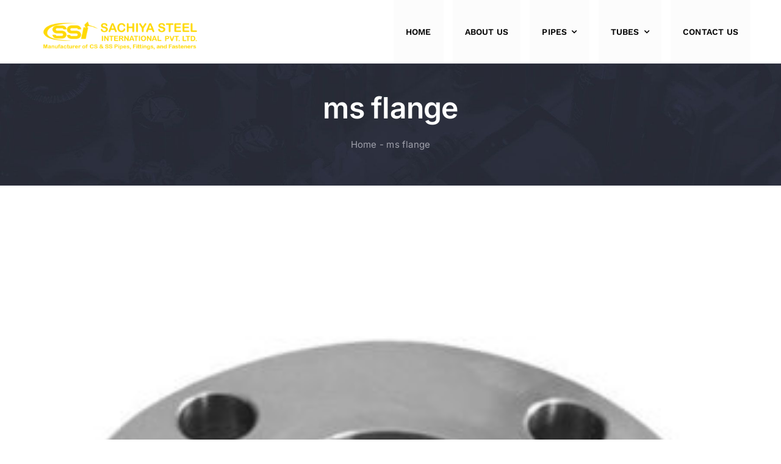

--- FILE ---
content_type: text/html; charset=UTF-8
request_url: https://steeltube.co.in/category/ms-flange/
body_size: 16942
content:
<!DOCTYPE html>
<html class="avada-html-layout-wide avada-html-header-position-top avada-html-is-archive" lang="en-US" prefix="og: http://ogp.me/ns# fb: http://ogp.me/ns/fb#" prefix="og: https://ogp.me/ns#">
<head>
	<meta http-equiv="X-UA-Compatible" content="IE=edge" />
	<meta http-equiv="Content-Type" content="text/html; charset=utf-8"/>
	<meta name="viewport" content="width=device-width, initial-scale=1" />
	
<!-- Search Engine Optimization by Rank Math PRO - https://rankmath.com/ -->
<title>Ms Flange Archives | Leading Indian Manufacturer Of Stainless Steel Pipe, Carbon Steel, Alloy Steel, Nickel, Duplex, Super Duplex Pipes And Tubes</title>
<meta name="description" content="We Sachiya Steel International Manufacturers Supplier and Exporter of Pipes and Tubes Products in India. We Provide all Types of Materials, Grades, Shapes, and Sizes as per the client’s requirements."/>
<meta name="robots" content="follow, index, max-snippet:-1, max-video-preview:-1, max-image-preview:large"/>
<link rel="canonical" href="https://steeltube.co.in/category/ms-flange/" />
<meta property="og:locale" content="en_US" />
<meta property="og:type" content="article" />
<meta property="og:title" content="Ms Flange Archives | Leading Indian Manufacturer Of Stainless Steel Pipe, Carbon Steel, Alloy Steel, Nickel, Duplex, Super Duplex Pipes And Tubes" />
<meta property="og:description" content="We Sachiya Steel International Manufacturers Supplier and Exporter of Pipes and Tubes Products in India. We Provide all Types of Materials, Grades, Shapes, and Sizes as per the client’s requirements." />
<meta property="og:url" content="https://steeltube.co.in/category/ms-flange/" />
<meta property="og:site_name" content="Leading Indian Manufacturer of Stainless Steel Pipe, Carbon Steel, Alloy Steel, Nickel, Duplex, Super Duplex Pipes and Tubes" />
<meta property="og:image" content="https://steeltube.co.in/wp-content/uploads/2022/02/0-removebg-preview.png" />
<meta property="og:image:secure_url" content="https://steeltube.co.in/wp-content/uploads/2022/02/0-removebg-preview.png" />
<meta property="og:image:width" content="200" />
<meta property="og:image:height" content="200" />
<meta property="og:image:alt" content="Sachiya Steel International" />
<meta property="og:image:type" content="image/png" />
<meta name="twitter:card" content="summary_large_image" />
<meta name="twitter:title" content="Ms Flange Archives | Leading Indian Manufacturer Of Stainless Steel Pipe, Carbon Steel, Alloy Steel, Nickel, Duplex, Super Duplex Pipes And Tubes" />
<meta name="twitter:description" content="We Sachiya Steel International Manufacturers Supplier and Exporter of Pipes and Tubes Products in India. We Provide all Types of Materials, Grades, Shapes, and Sizes as per the client’s requirements." />
<meta name="twitter:image" content="https://steeltube.co.in/wp-content/uploads/2022/02/0-removebg-preview.png" />
<meta name="twitter:label1" content="Posts" />
<meta name="twitter:data1" content="1" />
<script type="application/ld+json" class="rank-math-schema-pro">{"@context":"https://schema.org","@graph":[{"@type":"Place","@id":"https://steeltube.co.in/#place","address":{"@type":"PostalAddress","streetAddress":"D-2, Office No 3","addressLocality":"Bharat Nagar Society","addressRegion":"Grant Road East, Mumbai, Maharashtra","postalCode":"400007","addressCountry":"India"}},{"@type":"Organization","@id":"https://steeltube.co.in/#organization","name":"Sachiya Steel International","url":"https://steeltube.co.in","email":"sales@sachiyasteel.com","address":{"@type":"PostalAddress","streetAddress":"D-2, Office No 3","addressLocality":"Bharat Nagar Society","addressRegion":"Grant Road East, Mumbai, Maharashtra","postalCode":"400007","addressCountry":"India"},"logo":{"@type":"ImageObject","@id":"https://steeltube.co.in/#logo","url":"https://steeltube.co.in/wp-content/uploads/2022/02/0-removebg-preview.png","contentUrl":"https://steeltube.co.in/wp-content/uploads/2022/02/0-removebg-preview.png","caption":"Leading Indian Manufacturer of Stainless Steel Pipe, Carbon Steel, Alloy Steel, Nickel, Duplex, Super Duplex Pipes and Tubes","inLanguage":"en-US","width":"200","height":"200"},"contactPoint":[{"@type":"ContactPoint","telephone":"+91 9769056007","contactType":"sales"},{"@type":"ContactPoint","telephone":"+91 22 66518863","contactType":"customer support"}],"location":{"@id":"https://steeltube.co.in/#place"}},{"@type":"WebSite","@id":"https://steeltube.co.in/#website","url":"https://steeltube.co.in","name":"Leading Indian Manufacturer of Stainless Steel Pipe, Carbon Steel, Alloy Steel, Nickel, Duplex, Super Duplex Pipes and Tubes","alternateName":"Sachiya Steel International","publisher":{"@id":"https://steeltube.co.in/#organization"},"inLanguage":"en-US"},{"@type":"BreadcrumbList","@id":"https://steeltube.co.in/category/ms-flange/#breadcrumb","itemListElement":[{"@type":"ListItem","position":"1","item":{"@id":"https://steeltube.co.in","name":"Home"}},{"@type":"ListItem","position":"2","item":{"@id":"https://steeltube.co.in/category/ms-flange/","name":"ms flange"}}]},{"@type":"CollectionPage","@id":"https://steeltube.co.in/category/ms-flange/#webpage","url":"https://steeltube.co.in/category/ms-flange/","name":"Ms Flange Archives | Leading Indian Manufacturer Of Stainless Steel Pipe, Carbon Steel, Alloy Steel, Nickel, Duplex, Super Duplex Pipes And Tubes","isPartOf":{"@id":"https://steeltube.co.in/#website"},"inLanguage":"en-US","breadcrumb":{"@id":"https://steeltube.co.in/category/ms-flange/#breadcrumb"}}]}</script>
<!-- /Rank Math WordPress SEO plugin -->

<link rel='dns-prefetch' href='//www.googletagmanager.com' />
<link rel="alternate" type="application/rss+xml" title="Leading Indian Manufacturer of Stainless Steel Pipe, Carbon Steel, Alloy Steel, Nickel, Duplex, Super Duplex Pipes and Tubes &raquo; Feed" href="https://steeltube.co.in/feed/" />
<link rel="alternate" type="application/rss+xml" title="Leading Indian Manufacturer of Stainless Steel Pipe, Carbon Steel, Alloy Steel, Nickel, Duplex, Super Duplex Pipes and Tubes &raquo; Comments Feed" href="https://steeltube.co.in/comments/feed/" />
		
		
		
				<link rel="alternate" type="application/rss+xml" title="Leading Indian Manufacturer of Stainless Steel Pipe, Carbon Steel, Alloy Steel, Nickel, Duplex, Super Duplex Pipes and Tubes &raquo; ms flange Category Feed" href="https://steeltube.co.in/category/ms-flange/feed/" />
<link rel="alternate" type="application/rss+xml" title="Leading Indian Manufacturer of Stainless Steel Pipe, Carbon Steel, Alloy Steel, Nickel, Duplex, Super Duplex Pipes and Tubes &raquo; Stories Feed" href="https://steeltube.co.in/web-stories/feed/">				
		<meta property="og:locale" content="en_US"/>
		<meta property="og:type" content="article"/>
		<meta property="og:site_name" content="Leading Indian Manufacturer of Stainless Steel Pipe, Carbon Steel, Alloy Steel, Nickel, Duplex, Super Duplex Pipes and Tubes"/>
		<meta property="og:title" content="Ms Flange Archives | Leading Indian Manufacturer Of Stainless Steel Pipe, Carbon Steel, Alloy Steel, Nickel, Duplex, Super Duplex Pipes And Tubes"/>
				<meta property="og:url" content="https://steeltube.co.in/ms-flange-price-list/"/>
																				<meta property="og:image" content="https://steeltube.co.in/wp-content/uploads/2022/07/MS-pipe-flange-1.jpg"/>
		<meta property="og:image:width" content="450"/>
		<meta property="og:image:height" content="450"/>
		<meta property="og:image:type" content="image/jpeg"/>
				<style id='wp-img-auto-sizes-contain-inline-css' type='text/css'>
img:is([sizes=auto i],[sizes^="auto," i]){contain-intrinsic-size:3000px 1500px}
/*# sourceURL=wp-img-auto-sizes-contain-inline-css */
</style>
<link rel='stylesheet' id='fusion-dynamic-css-css' href='https://steeltube.co.in/wp-content/uploads/fusion-styles/42b14e730cf83cfe86c3ade887789ce6.min.css?ver=3.14.2' type='text/css' media='all' />

<!-- Google tag (gtag.js) snippet added by Site Kit -->
<!-- Google Analytics snippet added by Site Kit -->
<script type="13fa3c99d58849b87b409f48-text/javascript" src="https://www.googletagmanager.com/gtag/js?id=G-4CEMNKCT0F" id="google_gtagjs-js" async></script>
<script type="13fa3c99d58849b87b409f48-text/javascript" id="google_gtagjs-js-after">
/* <![CDATA[ */
window.dataLayer = window.dataLayer || [];function gtag(){dataLayer.push(arguments);}
gtag("set","linker",{"domains":["steeltube.co.in"]});
gtag("js", new Date());
gtag("set", "developer_id.dZTNiMT", true);
gtag("config", "G-4CEMNKCT0F");
 window._googlesitekit = window._googlesitekit || {}; window._googlesitekit.throttledEvents = []; window._googlesitekit.gtagEvent = (name, data) => { var key = JSON.stringify( { name, data } ); if ( !! window._googlesitekit.throttledEvents[ key ] ) { return; } window._googlesitekit.throttledEvents[ key ] = true; setTimeout( () => { delete window._googlesitekit.throttledEvents[ key ]; }, 5 ); gtag( "event", name, { ...data, event_source: "site-kit" } ); }; 
//# sourceURL=google_gtagjs-js-after
/* ]]> */
</script>
<link rel="https://api.w.org/" href="https://steeltube.co.in/wp-json/" /><link rel="alternate" title="JSON" type="application/json" href="https://steeltube.co.in/wp-json/wp/v2/categories/22161" /><link rel="EditURI" type="application/rsd+xml" title="RSD" href="https://steeltube.co.in/xmlrpc.php?rsd" />
<meta name="generator" content="WordPress 6.9" />
<meta name="generator" content="Site Kit by Google 1.170.0" /><style type="text/css" id="css-fb-visibility">@media screen and (max-width: 640px){.fusion-no-small-visibility{display:none !important;}body .sm-text-align-center{text-align:center !important;}body .sm-text-align-left{text-align:left !important;}body .sm-text-align-right{text-align:right !important;}body .sm-text-align-justify{text-align:justify !important;}body .sm-flex-align-center{justify-content:center !important;}body .sm-flex-align-flex-start{justify-content:flex-start !important;}body .sm-flex-align-flex-end{justify-content:flex-end !important;}body .sm-mx-auto{margin-left:auto !important;margin-right:auto !important;}body .sm-ml-auto{margin-left:auto !important;}body .sm-mr-auto{margin-right:auto !important;}body .fusion-absolute-position-small{position:absolute;width:100%;}.awb-sticky.awb-sticky-small{ position: sticky; top: var(--awb-sticky-offset,0); }}@media screen and (min-width: 641px) and (max-width: 1000px){.fusion-no-medium-visibility{display:none !important;}body .md-text-align-center{text-align:center !important;}body .md-text-align-left{text-align:left !important;}body .md-text-align-right{text-align:right !important;}body .md-text-align-justify{text-align:justify !important;}body .md-flex-align-center{justify-content:center !important;}body .md-flex-align-flex-start{justify-content:flex-start !important;}body .md-flex-align-flex-end{justify-content:flex-end !important;}body .md-mx-auto{margin-left:auto !important;margin-right:auto !important;}body .md-ml-auto{margin-left:auto !important;}body .md-mr-auto{margin-right:auto !important;}body .fusion-absolute-position-medium{position:absolute;width:100%;}.awb-sticky.awb-sticky-medium{ position: sticky; top: var(--awb-sticky-offset,0); }}@media screen and (min-width: 1001px){.fusion-no-large-visibility{display:none !important;}body .lg-text-align-center{text-align:center !important;}body .lg-text-align-left{text-align:left !important;}body .lg-text-align-right{text-align:right !important;}body .lg-text-align-justify{text-align:justify !important;}body .lg-flex-align-center{justify-content:center !important;}body .lg-flex-align-flex-start{justify-content:flex-start !important;}body .lg-flex-align-flex-end{justify-content:flex-end !important;}body .lg-mx-auto{margin-left:auto !important;margin-right:auto !important;}body .lg-ml-auto{margin-left:auto !important;}body .lg-mr-auto{margin-right:auto !important;}body .fusion-absolute-position-large{position:absolute;width:100%;}.awb-sticky.awb-sticky-large{ position: sticky; top: var(--awb-sticky-offset,0); }}</style>
<!-- Google AdSense meta tags added by Site Kit -->
<meta name="google-adsense-platform-account" content="ca-host-pub-2644536267352236">
<meta name="google-adsense-platform-domain" content="sitekit.withgoogle.com">
<!-- End Google AdSense meta tags added by Site Kit -->
<meta name="generator" content="Elementor 3.34.2; features: additional_custom_breakpoints; settings: css_print_method-external, google_font-enabled, font_display-auto">
			<style>
				.e-con.e-parent:nth-of-type(n+4):not(.e-lazyloaded):not(.e-no-lazyload),
				.e-con.e-parent:nth-of-type(n+4):not(.e-lazyloaded):not(.e-no-lazyload) * {
					background-image: none !important;
				}
				@media screen and (max-height: 1024px) {
					.e-con.e-parent:nth-of-type(n+3):not(.e-lazyloaded):not(.e-no-lazyload),
					.e-con.e-parent:nth-of-type(n+3):not(.e-lazyloaded):not(.e-no-lazyload) * {
						background-image: none !important;
					}
				}
				@media screen and (max-height: 640px) {
					.e-con.e-parent:nth-of-type(n+2):not(.e-lazyloaded):not(.e-no-lazyload),
					.e-con.e-parent:nth-of-type(n+2):not(.e-lazyloaded):not(.e-no-lazyload) * {
						background-image: none !important;
					}
				}
			</style>
			<link rel="icon" href="https://steeltube.co.in/wp-content/uploads/2022/02/cropped-0-removebg-preview-1-32x32.png" sizes="32x32" />
<link rel="icon" href="https://steeltube.co.in/wp-content/uploads/2022/02/cropped-0-removebg-preview-1-192x192.png" sizes="192x192" />
<link rel="apple-touch-icon" href="https://steeltube.co.in/wp-content/uploads/2022/02/cropped-0-removebg-preview-1-180x180.png" />
<meta name="msapplication-TileImage" content="https://steeltube.co.in/wp-content/uploads/2022/02/cropped-0-removebg-preview-1-270x270.png" />
		<script type="13fa3c99d58849b87b409f48-text/javascript">
			var doc = document.documentElement;
			doc.setAttribute( 'data-useragent', navigator.userAgent );
		</script>
		
	</head>

<body class="archive category category-ms-flange category-22161 wp-theme-Avada fusion-image-hovers fusion-pagination-sizing fusion-button_type-flat fusion-button_span-yes fusion-button_gradient-linear avada-image-rollover-circle-yes avada-image-rollover-yes avada-image-rollover-direction-fade fusion-body ltr fusion-sticky-header no-tablet-sticky-header no-mobile-sticky-header no-mobile-slidingbar no-mobile-totop fusion-disable-outline fusion-sub-menu-fade mobile-logo-pos-left layout-wide-mode avada-has-boxed-modal-shadow-none layout-scroll-offset-full avada-has-zero-margin-offset-top fusion-top-header menu-text-align-center mobile-menu-design-modern fusion-show-pagination-text fusion-header-layout-v1 avada-responsive avada-footer-fx-none avada-menu-highlight-style-background fusion-search-form-classic fusion-main-menu-search-dropdown fusion-avatar-square avada-dropdown-styles avada-blog-layout-grid avada-blog-archive-layout-large avada-header-shadow-no avada-menu-icon-position-left avada-has-megamenu-shadow avada-has-pagetitle-bg-full avada-has-breadcrumb-mobile-hidden avada-has-titlebar-bar_and_content avada-header-border-color-full-transparent avada-has-transparent-timeline_color avada-has-pagination-padding avada-flyout-menu-direction-fade avada-ec-views-v1 elementor-default elementor-kit-8688" data-awb-post-id="8859">
		<a class="skip-link screen-reader-text" href="#content">Skip to content</a>

	<div id="boxed-wrapper">
		
		<div id="wrapper" class="fusion-wrapper">
			<div id="home" style="position:relative;top:-1px;"></div>
												<div class="fusion-tb-header"><div class="fusion-fullwidth fullwidth-box fusion-builder-row-1 fusion-flex-container nonhundred-percent-fullwidth non-hundred-percent-height-scrolling fusion-sticky-container fusion-custom-z-index" style="--link_color: #ffffff;--awb-border-radius-top-left:0px;--awb-border-radius-top-right:0px;--awb-border-radius-bottom-right:0px;--awb-border-radius-bottom-left:0px;--awb-z-index:9999;--awb-padding-top:0px;--awb-padding-bottom:0px;--awb-padding-top-small:15px;--awb-padding-bottom-small:15px;--awb-margin-bottom:0px;--awb-min-height:60px;--awb-background-color:#ffffff;--awb-background-color-small:#ffffff;--awb-flex-wrap:wrap;" data-transition-offset="100" data-scroll-offset="0" data-sticky-small-visibility="1" data-sticky-medium-visibility="1" data-sticky-large-visibility="1" ><div class="fusion-builder-row fusion-row fusion-flex-align-items-center fusion-flex-content-wrap" style="max-width:calc( 1180px + 0px );margin-left: calc(-0px / 2 );margin-right: calc(-0px / 2 );"><div class="fusion-layout-column fusion_builder_column fusion-builder-column-0 awb-sticky awb-sticky-small awb-sticky-medium awb-sticky-large fusion_builder_column_1_4 1_4 fusion-flex-column fusion-column-inner-bg-wrapper" style="--awb-inner-bg-size:cover;--awb-width-large:25%;--awb-margin-top-large:15px;--awb-spacing-right-large:0px;--awb-margin-bottom-large:0px;--awb-spacing-left-large:0px;--awb-width-medium:25%;--awb-order-medium:0;--awb-spacing-right-medium:0px;--awb-spacing-left-medium:0px;--awb-width-small:75%;--awb-order-small:0;--awb-spacing-right-small:0px;--awb-spacing-left-small:0px;"><span class="fusion-column-inner-bg hover-type-none"><a class="fusion-column-anchor" href="https://steeltube.co.in/"><span class="fusion-column-inner-bg-image"></span></a></span><div class="fusion-column-wrapper fusion-column-has-shadow fusion-flex-justify-content-flex-start fusion-content-layout-row fusion-content-nowrap"><div class="fusion-image-element " style="--awb-caption-title-font-family:var(--h2_typography-font-family);--awb-caption-title-font-weight:var(--h2_typography-font-weight);--awb-caption-title-font-style:var(--h2_typography-font-style);--awb-caption-title-size:var(--h2_typography-font-size);--awb-caption-title-transform:var(--h2_typography-text-transform);--awb-caption-title-line-height:var(--h2_typography-line-height);--awb-caption-title-letter-spacing:var(--h2_typography-letter-spacing);"><span class=" fusion-imageframe imageframe-none imageframe-1 hover-type-none"><img fetchpriority="high" fetchpriority="high" decoding="async" width="1200" height="300" title="LOGO 1200 X 300" src="https://steeltube.co.in/wp-content/uploads/2024/07/LOGO-1200-X-300.png" class="img-responsive wp-image-12820" srcset="https://steeltube.co.in/wp-content/uploads/2024/07/LOGO-1200-X-300-200x50.png 200w, https://steeltube.co.in/wp-content/uploads/2024/07/LOGO-1200-X-300-400x100.png 400w, https://steeltube.co.in/wp-content/uploads/2024/07/LOGO-1200-X-300-600x150.png 600w, https://steeltube.co.in/wp-content/uploads/2024/07/LOGO-1200-X-300-800x200.png 800w, https://steeltube.co.in/wp-content/uploads/2024/07/LOGO-1200-X-300.png 1200w" sizes="(max-width: 1000px) 100vw, (max-width: 640px) 100vw, 400px" alt="LOGO 1200 X 300"></span></div></div></div><div class="fusion-layout-column fusion_builder_column fusion-builder-column-1 awb-sticky awb-sticky-small awb-sticky-medium awb-sticky-large fusion_builder_column_3_4 3_4 fusion-flex-column" style="--awb-bg-color-small:#ffffff;--awb-bg-size:cover;--awb-width-large:75%;--awb-margin-top-large:0px;--awb-spacing-right-large:0px;--awb-margin-bottom-large:0px;--awb-spacing-left-large:0px;--awb-width-medium:75%;--awb-order-medium:0;--awb-spacing-right-medium:0px;--awb-spacing-left-medium:0px;--awb-width-small:25%;--awb-order-small:0;--awb-spacing-right-small:0px;--awb-spacing-left-small:0px;"><div class="fusion-column-wrapper fusion-column-has-shadow fusion-flex-justify-content-flex-start fusion-content-layout-column"><nav class="awb-menu awb-menu_row awb-menu_em-hover mobile-mode-collapse-to-button awb-menu_icons-left awb-menu_dc-yes mobile-trigger-fullwidth-off awb-menu_mobile-toggle awb-menu_indent-left mobile-size-full-absolute loading mega-menu-loading awb-menu_desktop awb-menu_dropdown awb-menu_expand-right awb-menu_transition-fade" style="--awb-font-size:14px;--awb-text-transform:uppercase;--awb-bg:#fcfcfc;--awb-gap:15px;--awb-justify-content:flex-end;--awb-items-padding-top:40px;--awb-items-padding-right:20px;--awb-items-padding-bottom:40px;--awb-items-padding-left:20px;--awb-color:#000000;--awb-active-color:var(--awb-color4);--awb-active-bg:var(--awb-color8);--awb-submenu-color:var(--awb-color1);--awb-submenu-bg:var(--awb-color8);--awb-submenu-sep-color:rgba(226,226,226,0);--awb-submenu-active-bg:var(--awb-color4);--awb-submenu-active-color:var(--awb-color1);--awb-submenu-text-transform:uppercase;--awb-icons-color:var(--awb-color1);--awb-icons-hover-color:var(--awb-color4);--awb-main-justify-content:flex-start;--awb-mobile-nav-button-align-hor:flex-end;--awb-mobile-color:#000000;--awb-mobile-active-bg:var(--awb-color7);--awb-mobile-active-color:var(--awb-color4);--awb-mobile-trigger-font-size:40px;--awb-mobile-trigger-color:#000000;--awb-mobile-nav-trigger-bottom-margin:20px;--awb-mobile-sep-color:rgba(0,0,0,0);--awb-sticky-min-height:70px;--awb-mobile-justify:flex-start;--awb-mobile-caret-left:auto;--awb-mobile-caret-right:0;--awb-fusion-font-family-typography:&quot;Work Sans&quot;;--awb-fusion-font-style-typography:normal;--awb-fusion-font-weight-typography:600;--awb-fusion-font-family-submenu-typography:inherit;--awb-fusion-font-style-submenu-typography:normal;--awb-fusion-font-weight-submenu-typography:400;--awb-fusion-font-family-mobile-typography:inherit;--awb-fusion-font-style-mobile-typography:normal;--awb-fusion-font-weight-mobile-typography:400;" aria-label="Main" data-breakpoint="950" data-count="0" data-transition-type="center" data-transition-time="300" data-expand="right"><button type="button" class="awb-menu__m-toggle awb-menu__m-toggle_no-text" aria-expanded="false" aria-controls="menu-main"><span class="awb-menu__m-toggle-inner"><span class="collapsed-nav-text"><span class="screen-reader-text">Toggle Navigation</span></span><span class="awb-menu__m-collapse-icon awb-menu__m-collapse-icon_no-text"><span class="awb-menu__m-collapse-icon-open awb-menu__m-collapse-icon-open_no-text fa-list-ul fas"></span><span class="awb-menu__m-collapse-icon-close awb-menu__m-collapse-icon-close_no-text fa-list-ul fas"></span></span></span></button><ul id="menu-main" class="fusion-menu awb-menu__main-ul awb-menu__main-ul_row"><li  id="menu-item-9742"  class="menu-item menu-item-type-post_type menu-item-object-page menu-item-home menu-item-9742 awb-menu__li awb-menu__main-li awb-menu__main-li_regular"  data-item-id="9742"><span class="awb-menu__main-background-default awb-menu__main-background-default_center"></span><span class="awb-menu__main-background-active awb-menu__main-background-active_center"></span><a  href="https://steeltube.co.in/" class="awb-menu__main-a awb-menu__main-a_regular"><span class="menu-text">Home</span></a></li><li  id="menu-item-3629"  class="menu-item menu-item-type-post_type menu-item-object-page menu-item-3629 awb-menu__li awb-menu__main-li awb-menu__main-li_regular"  data-item-id="3629"><span class="awb-menu__main-background-default awb-menu__main-background-default_center"></span><span class="awb-menu__main-background-active awb-menu__main-background-active_center"></span><a  href="https://steeltube.co.in/about-us/" class="awb-menu__main-a awb-menu__main-a_regular"><span class="menu-text">About us</span></a></li><li  id="menu-item-3631"  class="menu-item menu-item-type-post_type menu-item-object-page menu-item-has-children menu-item-3631 awb-menu__li awb-menu__main-li awb-menu__main-li_regular"  data-item-id="3631"><span class="awb-menu__main-background-default awb-menu__main-background-default_center"></span><span class="awb-menu__main-background-active awb-menu__main-background-active_center"></span><a  href="https://steeltube.co.in/pipe/" class="awb-menu__main-a awb-menu__main-a_regular"><span class="menu-text">Pipes</span><span class="awb-menu__open-nav-submenu-hover"></span></a><button type="button" aria-label="Open submenu of Pipes" aria-expanded="false" class="awb-menu__open-nav-submenu_mobile awb-menu__open-nav-submenu_main"></button><ul class="awb-menu__sub-ul awb-menu__sub-ul_main"><li  id="menu-item-3632"  class="menu-item menu-item-type-post_type menu-item-object-post menu-item-3632 awb-menu__li awb-menu__sub-li" ><a  href="https://steeltube.co.in/seamless-pipes/" class="awb-menu__sub-a"><span>Seamless Pipe Manufacturers In Saudi Arabia</span></a></li><li  id="menu-item-3633"  class="menu-item menu-item-type-post_type menu-item-object-post menu-item-3633 awb-menu__li awb-menu__sub-li" ><a  href="https://steeltube.co.in/hose-pipes/" class="awb-menu__sub-a"><span>Hose Pipes</span></a></li><li  id="menu-item-3634"  class="menu-item menu-item-type-post_type menu-item-object-post menu-item-3634 awb-menu__li awb-menu__sub-li" ><a  href="https://steeltube.co.in/steel-pipes/" class="awb-menu__sub-a"><span>Steel Pipes</span></a></li><li  id="menu-item-3635"  class="menu-item menu-item-type-post_type menu-item-object-post menu-item-3635 awb-menu__li awb-menu__sub-li" ><a  href="https://steeltube.co.in/gl-pipes/" class="awb-menu__sub-a"><span>Gl Pipes</span></a></li><li  id="menu-item-3636"  class="menu-item menu-item-type-post_type menu-item-object-post menu-item-3636 awb-menu__li awb-menu__sub-li" ><a  href="https://steeltube.co.in/copper-pipes/" class="awb-menu__sub-a"><span>Copper Pipes</span></a></li><li  id="menu-item-3637"  class="menu-item menu-item-type-post_type menu-item-object-post menu-item-3637 awb-menu__li awb-menu__sub-li" ><a  href="https://steeltube.co.in/cast-iron-pipes/" class="awb-menu__sub-a"><span>Cast Iron Pipes</span></a></li><li  id="menu-item-3638"  class="menu-item menu-item-type-post_type menu-item-object-post menu-item-3638 awb-menu__li awb-menu__sub-li" ><a  href="https://steeltube.co.in/asbestos-cement-pipes/" class="awb-menu__sub-a"><span>Asbestos Cement Pipes</span></a></li></ul></li><li  id="menu-item-3627"  class="menu-item menu-item-type-post_type menu-item-object-page menu-item-has-children menu-item-3627 awb-menu__li awb-menu__main-li awb-menu__main-li_regular"  data-item-id="3627"><span class="awb-menu__main-background-default awb-menu__main-background-default_center"></span><span class="awb-menu__main-background-active awb-menu__main-background-active_center"></span><a  href="https://steeltube.co.in/tubes/" class="awb-menu__main-a awb-menu__main-a_regular"><span class="menu-text">Tubes</span><span class="awb-menu__open-nav-submenu-hover"></span></a><button type="button" aria-label="Open submenu of Tubes" aria-expanded="false" class="awb-menu__open-nav-submenu_mobile awb-menu__open-nav-submenu_main"></button><ul class="awb-menu__sub-ul awb-menu__sub-ul_main"><li  id="menu-item-3639"  class="menu-item menu-item-type-post_type menu-item-object-post menu-item-3639 awb-menu__li awb-menu__sub-li" ><a  href="https://steeltube.co.in/high-precision-tubes/" class="awb-menu__sub-a"><span>High Precision Tubes</span></a></li><li  id="menu-item-3640"  class="menu-item menu-item-type-post_type menu-item-object-post menu-item-3640 awb-menu__li awb-menu__sub-li" ><a  href="https://steeltube.co.in/heat-exchanger-tubes/" class="awb-menu__sub-a"><span>Heat Exchanger Tubes</span></a></li><li  id="menu-item-3641"  class="menu-item menu-item-type-post_type menu-item-object-post menu-item-3641 awb-menu__li awb-menu__sub-li" ><a  href="https://steeltube.co.in/instrumentation-tubes/" class="awb-menu__sub-a"><span>Instrumentation Tubes</span></a></li><li  id="menu-item-3642"  class="menu-item menu-item-type-post_type menu-item-object-post menu-item-3642 awb-menu__li awb-menu__sub-li" ><a  href="https://steeltube.co.in/stainless-steel-tubes/" class="awb-menu__sub-a"><span>Stainless Steel Tubes</span></a></li><li  id="menu-item-3643"  class="menu-item menu-item-type-post_type menu-item-object-post menu-item-3643 awb-menu__li awb-menu__sub-li" ><a  href="https://steeltube.co.in/plumbing-tubes/" class="awb-menu__sub-a"><span>Plumbing Tubes</span></a></li><li  id="menu-item-3644"  class="menu-item menu-item-type-post_type menu-item-object-post menu-item-3644 awb-menu__li awb-menu__sub-li" ><a  href="https://steeltube.co.in/square-tubes/" class="awb-menu__sub-a"><span>Square Tubes</span></a></li><li  id="menu-item-3645"  class="menu-item menu-item-type-post_type menu-item-object-post menu-item-3645 awb-menu__li awb-menu__sub-li" ><a  href="https://steeltube.co.in/welded-tubes/" class="awb-menu__sub-a"><span>Welded Tubes</span></a></li><li  id="menu-item-3646"  class="menu-item menu-item-type-post_type menu-item-object-post menu-item-3646 awb-menu__li awb-menu__sub-li" ><a  href="https://steeltube.co.in/seamless-tubes/" class="awb-menu__sub-a"><span>Seamless Tubes</span></a></li></ul></li><li  id="menu-item-3630"  class="menu-item menu-item-type-post_type menu-item-object-page menu-item-3630 awb-menu__li awb-menu__main-li awb-menu__main-li_regular"  data-item-id="3630"><span class="awb-menu__main-background-default awb-menu__main-background-default_center"></span><span class="awb-menu__main-background-active awb-menu__main-background-active_center"></span><a  href="https://steeltube.co.in/contact/" class="awb-menu__main-a awb-menu__main-a_regular"><span class="menu-text">Contact Us</span></a></li></ul></nav></div></div></div></div>
</div>		<div id="sliders-container" class="fusion-slider-visibility">
					</div>
											
			<section class="avada-page-titlebar-wrapper" aria-labelledby="awb-ptb-heading">
	<div class="fusion-page-title-bar fusion-page-title-bar-none fusion-page-title-bar-center">
		<div class="fusion-page-title-row">
			<div class="fusion-page-title-wrapper">
				<div class="fusion-page-title-captions">

																							<h1 id="awb-ptb-heading" class="entry-title">ms flange</h1>

											
																		<div class="fusion-page-title-secondary">
								<nav class="fusion-breadcrumbs" aria-label="Breadcrumb"><nav aria-label="breadcrumbs" class="rank-math-breadcrumb"><p><a href="https://steeltube.co.in">Home</a><span class="separator"> - </span><span class="last">ms flange</span></p></nav></nav>							</div>
											
				</div>

				
			</div>
		</div>
	</div>
</section>

						<main id="main" class="clearfix ">
				<div class="fusion-row" style="">
<section id="content" class=" full-width" style="width: 100%;">
	
	<div id="posts-container" class="fusion-blog-archive fusion-blog-layout-large-wrapper fusion-clearfix">
	<div class="fusion-posts-container fusion-blog-layout-large fusion-posts-container-infinite fusion-posts-container-load-more fusion-blog-rollover " data-pages="1">
		
		
													<article id="post-8859" class="fusion-post-large  post fusion-clearfix post-8859 type-post status-publish format-standard has-post-thumbnail hentry category-ms-flange tag-100-nb-flange-dimensions tag-2-inch-flange tag-3-inch-flange tag-50-nb-flange-dimensions tag-50nb-flange-dimensions tag-dummy-flange tag-flange-2-inch tag-flange-3-inch tag-flange-4-inch tag-flange-price tag-flanges tag-gi-pipe-price-list-in-kolkata tag-ms-coupling-size-chart tag-ms-flange tag-ms-flange-dimensions-class-150 tag-ms-flange-price-list tag-ms-flange-specification tag-ms-flange-type tag-ms-flanges tag-ms-flat-price-list tag-ms-material-price tag-ms-pipe-price-list-in-chennai tag-ms-plate-price tag-ms-plate-price-list-in-india tag-ms-plate-rate tag-ms-price-today tag-ms-slipon-flange tag-pipeline-flange tag-sorf-flange tag-stainless-steel-flange-price-list">
				
				
				
									
		<div class="fusion-flexslider flexslider fusion-flexslider-loading fusion-post-slideshow">
		<ul class="slides">
																		<li><div  class="fusion-image-wrapper fusion-image-size-fixed" aria-haspopup="true">
				<img width="272" height="272" src="https://steeltube.co.in/wp-content/uploads/2022/07/MS-pipe-flange-1.jpg" class="attachment-blog-large size-blog-large wp-post-image" alt="MS pipe flange" decoding="async" srcset="https://steeltube.co.in/wp-content/uploads/2022/07/MS-pipe-flange-1-96x96.jpg 96w, https://steeltube.co.in/wp-content/uploads/2022/07/MS-pipe-flange-1-150x150.jpg 150w, https://steeltube.co.in/wp-content/uploads/2022/07/MS-pipe-flange-1-160x160.jpg 160w, https://steeltube.co.in/wp-content/uploads/2022/07/MS-pipe-flange-1-170x170.jpg 170w, https://steeltube.co.in/wp-content/uploads/2022/07/MS-pipe-flange-1-270x270.jpg 270w, https://steeltube.co.in/wp-content/uploads/2022/07/MS-pipe-flange-1-320x320.jpg 320w, https://steeltube.co.in/wp-content/uploads/2022/07/MS-pipe-flange-1-370x370.jpg 370w, https://steeltube.co.in/wp-content/uploads/2022/07/MS-pipe-flange-1.jpg 450w" sizes="(max-width: 272px) 100vw, 272px" title="MS Flange Price List"><div class="fusion-rollover">
	<div class="fusion-rollover-content">

														<a class="fusion-rollover-link" href="https://steeltube.co.in/ms-flange-price-list/">MS Flange Price List</a>
			
								
		
												<h4 class="fusion-rollover-title">
					<a class="fusion-rollover-title-link" href="https://steeltube.co.in/ms-flange-price-list/">
						MS Flange Price List					</a>
				</h4>
			
								
		
						<a class="fusion-link-wrapper" href="https://steeltube.co.in/ms-flange-price-list/" aria-label="MS Flange Price List"></a>
	</div>
</div>
</div>
</li>
																																																																														</ul>
	</div>
				
				
				
				<div class="fusion-post-content post-content">
					<h2 class="entry-title fusion-post-title"><a href="https://steeltube.co.in/ms-flange-price-list/">MS Flange Price List</a></h2>
										
					<div class="fusion-post-content-container">
						<h1 style="text-align: center;"><span style="color: #000000;"><strong>MS Flange Price List</strong></span></h1>
<p><span style="color: #000000;"><a style="color: #000000;" href="http://sachiyasteel.com" target="_blank" rel="noopener"><strong>Sachiya Steel International</strong></a> is one of the largest Dealers of MS Flange, We Maintain Huge Stocks and Can Cater the Needs of Customers, Primarily in States of Tamil Nadu , Andhra , Telangana , Kerala &amp; Karnataka ,We Also have a very good supply Chain Network Pan India, We can Deliver MS Flange ,starting from Rs.46/-  onwards. We have very wide experience in executing many turnkey project supplies.</span></p>
<p><span style="color: #000000;"><a style="color: #000000;" href="https://steeltube.co.in/"><strong>Sachiya Steel International</strong></a> annually produces 15,000 tons of ring-type forgings and around 10,000 tons of finished Mild Steel Flanges and mild steel blank flanges. Currently we are exporting MS pipe flange to 32 countries such as India, United States, UK, China, Japan, Iran, Indonesia, Singapore ,Thailand, Australia, UAE, Taiwan, Bangladesh, Mexico, Venezuela, Saudi Arabia, South Korea, Germany, Malaysia, Canada, Nigeria, Iraq, Turkey, Oman, Kuwait, Brazil, Netherlands, South Africa, Tanzania, Israel, Spain, Qatar, etc.</span></p>
<p><img decoding="async" class="aligncenter wp-image-8879" src="https://steeltube.co.in/wp-content/uploads/2022/07/MS-pipe-flange-1.jpg" alt="MS Flange Price List" width="250" height="250" title="MS Flange Price List" srcset="https://steeltube.co.in/wp-content/uploads/2022/07/MS-pipe-flange-1-96x96.jpg 96w, https://steeltube.co.in/wp-content/uploads/2022/07/MS-pipe-flange-1-150x150.jpg 150w, https://steeltube.co.in/wp-content/uploads/2022/07/MS-pipe-flange-1-160x160.jpg 160w, https://steeltube.co.in/wp-content/uploads/2022/07/MS-pipe-flange-1-170x170.jpg 170w, https://steeltube.co.in/wp-content/uploads/2022/07/MS-pipe-flange-1-270x270.jpg 270w, https://steeltube.co.in/wp-content/uploads/2022/07/MS-pipe-flange-1-320x320.jpg 320w, https://steeltube.co.in/wp-content/uploads/2022/07/MS-pipe-flange-1-370x370.jpg 370w, https://steeltube.co.in/wp-content/uploads/2022/07/MS-pipe-flange-1.jpg 450w" sizes="(max-width: 250px) 100vw, 250px" /></p>
<p><span style="color: #000000;">We are manufacturing Mild Steel Blind flange in accordance with JIS, ANSI, EN, DIN, BS and GB international standards, we are known as a largest manufacturers of ring-type forgings, non-standard flanges in India we also manufacture MS welded flange, Low Carbon Mild Steel slip on flanges, weld flanges mild steel IS 2062 according to customers&#8217; drawings and requirements. We are ISO 9001:2008 approved company. Sachiya Steel International is an ISO 9001:2008 certified manufacturer and supplier of Q345 Mild Steel sorf flange in India and overseas.</span></p>
<h2 style="text-align: left;"><strong><span style="color: #000000;">MS Flange Price List In India</span></strong></h2>
<table style="width: 100.554%; height: 604px;" border="1" width="100%">
<tbody>
<tr style="height: 54px;">
<td style="height: 54px; text-align: center;" colspan="2" width="142"><span style="color: #000000;">Pipe</span></td>
<td style="height: 54px; text-align: center;" colspan="3" width="270"><span style="color: #000000;">Flange Data</span></td>
<td style="height: 54px; text-align: center;" width="94"><span style="color: #000000;">Raised Face</span></td>
<td style="height: 54px; text-align: center;" colspan="3" width="192"><span style="color: #000000;">Drilling Data</span></td>
<td style="height: 189px; text-align: center;" rowspan="2" width="64"><span style="color: #000000;">Price/PC in Rs.</span></td>
<td style="height: 189px; text-align: center;" rowspan="2" width="64"><span style="color: #000000;">Price/PC in $</span></td>
</tr>
<tr style="height: 135px;">
<td style="height: 135px; text-align: center;" width="71"><span style="color: #000000;">Nominal Size (Inch)</span></td>
<td style="height: 135px; text-align: center;" width="71"><span style="color: #000000;">OD of Pipe (mm)</span></td>
<td style="height: 135px; text-align: center;" width="81"><span style="color: #000000;">OD of Flange (mm)</span></td>
<td style="height: 135px; text-align: center;" width="95"><span style="color: #000000;">ID (Bore) of Flange (mm)</span></td>
<td style="height: 135px; text-align: center;" width="94"><span style="color: #000000;">Flange Thickness (mm)</span></td>
<td style="height: 135px; text-align: center;" width="94"><span style="color: #000000;">Face Dia. (mm)</span></td>
<td style="height: 135px; text-align: center;" width="64"><span style="color: #000000;">Nos. of Holes</span></td>
<td style="height: 135px; text-align: center;" width="64"><span style="color: #000000;">Hole Diameter (mm)</span></td>
<td style="height: 135px; text-align: center;" width="64"><span style="color: #000000;">PCD of Hole (“mm)</span></td>
</tr>
<tr style="height: 27px;">
<td style="height: 27px; text-align: center;"><span style="color: #000000;">1/2″</span></td>
<td style="height: 27px; text-align: center;"><span style="color: #000000;">21.3</span></td>
<td style="height: 27px; text-align: center;"><span style="color: #000000;">89</span></td>
<td style="height: 27px; text-align: center;"><span style="color: #000000;">22.5</span></td>
<td style="height: 27px; text-align: center;"><span style="color: #000000;">11.2</span></td>
<td style="height: 27px; text-align: center;"><span style="color: #000000;">35</span></td>
<td style="height: 27px; text-align: center;"><span style="color: #000000;">4</span></td>
<td style="height: 27px; text-align: center;"><span style="color: #000000;">15.7</span></td>
<td style="height: 27px; text-align: center;"><span style="color: #000000;">60.45</span></td>
<td style="height: 27px; text-align: center;"><span style="color: #000000;">     42.00</span></td>
<td style="height: 27px; text-align: center;"><span style="color: #000000;">       0.53</span></td>
</tr>
<tr style="height: 27px;">
<td style="height: 27px; text-align: center;"><span style="color: #000000;">1″</span></td>
<td style="height: 27px; text-align: center;"><span style="color: #000000;">33.4</span></td>
<td style="height: 27px; text-align: center;"><span style="color: #000000;">108</span></td>
<td style="height: 27px; text-align: center;"><span style="color: #000000;">34.5</span></td>
<td style="height: 27px; text-align: center;"><span style="color: #000000;">14.2</span></td>
<td style="height: 27px; text-align: center;"><span style="color: #000000;">51</span></td>
<td style="height: 27px; text-align: center;"><span style="color: #000000;">4</span></td>
<td style="height: 27px; text-align: center;"><span style="color: #000000;">15.7</span></td>
<td style="height: 27px; text-align: center;"><span style="color: #000000;">79.25</span></td>
<td style="height: 27px; text-align: center;"><span style="color: #000000;">     65.00</span></td>
<td style="height: 27px; text-align: center;"><span style="color: #000000;">       0.81</span></td>
</tr>
<tr style="height: 27px;">
<td style="height: 27px; text-align: center;"><span style="color: #000000;">1.1/2″</span></td>
<td style="height: 27px; text-align: center;"><span style="color: #000000;">48.3</span></td>
<td style="height: 27px; text-align: center;"><span style="color: #000000;">127</span></td>
<td style="height: 27px; text-align: center;"><span style="color: #000000;">49.5</span></td>
<td style="height: 27px; text-align: center;"><span style="color: #000000;">17.5</span></td>
<td style="height: 27px; text-align: center;"><span style="color: #000000;">73</span></td>
<td style="height: 27px; text-align: center;"><span style="color: #000000;">4</span></td>
<td style="height: 27px; text-align: center;"><span style="color: #000000;">15.7</span></td>
<td style="height: 27px; text-align: center;"><span style="color: #000000;">98.6</span></td>
<td style="height: 27px; text-align: center;"><span style="color: #000000;">    105.00</span></td>
<td style="height: 27px; text-align: center;"><span style="color: #000000;">       1.31</span></td>
</tr>
<tr style="height: 27px;">
<td style="height: 27px; text-align: center;"><span style="color: #000000;">2″</span></td>
<td style="height: 27px; text-align: center;"><span style="color: #000000;">60.3</span></td>
<td style="height: 27px; text-align: center;"><span style="color: #000000;">152</span></td>
<td style="height: 27px; text-align: center;"><span style="color: #000000;">62</span></td>
<td style="height: 27px; text-align: center;"><span style="color: #000000;">19.1</span></td>
<td style="height: 27px; text-align: center;"><span style="color: #000000;">92</span></td>
<td style="height: 27px; text-align: center;"><span style="color: #000000;">4</span></td>
<td style="height: 27px; text-align: center;"><span style="color: #000000;">19.1</span></td>
<td style="height: 27px; text-align: center;"><span style="color: #000000;">120.7</span></td>
<td style="height: 27px; text-align: center;"><span style="color: #000000;">    160.00</span></td>
<td style="height: 27px; text-align: center;"><span style="color: #000000;">       2.00</span></td>
</tr>
<tr style="height: 27px;">
<td style="height: 27px; text-align: center;"><span style="color: #000000;">2.1/2″</span></td>
<td style="height: 27px; text-align: center;"><span style="color: #000000;">73</span></td>
<td style="height: 27px; text-align: center;"><span style="color: #000000;">177</span></td>
<td style="height: 27px; text-align: center;"><span style="color: #000000;">74.7</span></td>
<td style="height: 27px; text-align: center;"><span style="color: #000000;">22.4</span></td>
<td style="height: 27px; text-align: center;"><span style="color: #000000;">104.5</span></td>
<td style="height: 27px; text-align: center;"><span style="color: #000000;">4</span></td>
<td style="height: 27px; text-align: center;"><span style="color: #000000;">19.1</span></td>
<td style="height: 27px; text-align: center;"><span style="color: #000000;">139.7</span></td>
<td style="height: 27px; text-align: center;"><span style="color: #000000;">    280.00</span></td>
<td style="height: 27px; text-align: center;"><span style="color: #000000;">       3.51</span></td>
</tr>
<tr style="height: 27px;">
<td style="height: 27px; text-align: center;"><span style="color: #000000;">3″</span></td>
<td style="height: 27px; text-align: center;"><span style="color: #000000;">88.9</span></td>
<td style="height: 27px; text-align: center;"><span style="color: #000000;">190.5</span></td>
<td style="height: 27px; text-align: center;"><span style="color: #000000;">90.7</span></td>
<td style="height: 27px; text-align: center;"><span style="color: #000000;">23.9</span></td>
<td style="height: 27px; text-align: center;"><span style="color: #000000;">127</span></td>
<td style="height: 27px; text-align: center;"><span style="color: #000000;">4</span></td>
<td style="height: 27px; text-align: center;"><span style="color: #000000;">19.1</span></td>
<td style="height: 27px; text-align: center;"><span style="color: #000000;">152.4</span></td>
<td style="height: 27px; text-align: center;"><span style="color: #000000;">    340.00</span></td>
<td style="height: 27px; text-align: center;"><span style="color: #000000;">       4.26</span></td>
</tr>
<tr style="height: 27px;">
<td style="height: 27px; text-align: center;"><span style="color: #000000;">4″</span></td>
<td style="height: 27px; text-align: center;"><span style="color: #000000;">114.3</span></td>
<td style="height: 27px; text-align: center;"><span style="color: #000000;">228.5</span></td>
<td style="height: 27px; text-align: center;"><span style="color: #000000;">116</span></td>
<td style="height: 27px; text-align: center;"><span style="color: #000000;">23.9</span></td>
<td style="height: 27px; text-align: center;"><span style="color: #000000;">157</span></td>
<td style="height: 27px; text-align: center;"><span style="color: #000000;">8</span></td>
<td style="height: 27px; text-align: center;"><span style="color: #000000;">19.1</span></td>
<td style="height: 27px; text-align: center;"><span style="color: #000000;">190.5</span></td>
<td style="height: 27px; text-align: center;"><span style="color: #000000;">    450.00</span></td>
<td style="height: 27px; text-align: center;"><span style="color: #000000;">       5.64</span></td>
</tr>
<tr style="height: 27px;">
<td style="height: 27px; text-align: center;"><span style="color: #000000;">5″</span></td>
<td style="height: 27px; text-align: center;"><span style="color: #000000;">141.3</span></td>
<td style="height: 27px; text-align: center;"><span style="color: #000000;">254</span></td>
<td style="height: 27px; text-align: center;"><span style="color: #000000;">144</span></td>
<td style="height: 27px; text-align: center;"><span style="color: #000000;">23.9</span></td>
<td style="height: 27px; text-align: center;"><span style="color: #000000;">186</span></td>
<td style="height: 27px; text-align: center;"><span style="color: #000000;">8</span></td>
<td style="height: 27px; text-align: center;"><span style="color: #000000;">22.4</span></td>
<td style="height: 27px; text-align: center;"><span style="color: #000000;">215.9</span></td>
<td style="height: 27px; text-align: center;"><span style="color: #000000;">    550.00</span></td>
<td style="height: 27px; text-align: center;"><span style="color: #000000;">     6.89</span></td>
</tr>
<tr style="height: 27px;">
<td style="height: 27px; text-align: center;"><span style="color: #000000;">6″</span></td>
<td style="height: 27px; text-align: center;"><span style="color: #000000;">168.3</span></td>
<td style="height: 27px; text-align: center;"><span style="color: #000000;">279</span></td>
<td style="height: 27px; text-align: center;"><span style="color: #000000;">170.7</span></td>
<td style="height: 27px; text-align: center;"><span style="color: #000000;">25.4</span></td>
<td style="height: 27px; text-align: center;"><span style="color: #000000;">216</span></td>
<td style="height: 27px; text-align: center;"><span style="color: #000000;">8</span></td>
<td style="height: 27px; text-align: center;"><span style="color: #000000;">22.4</span></td>
<td style="height: 27px; text-align: center;"><span style="color: #000000;">241.3</span></td>
<td style="height: 27px; text-align: center;"><span style="color: #000000;">    688.00</span></td>
<td style="height: 27px; text-align: center;"><span style="color: #000000;">     8.62</span></td>
</tr>
<tr style="height: 27px;">
<td style="height: 27px; text-align: center;"><span style="color: #000000;">8″</span></td>
<td style="height: 27px; text-align: center;"><span style="color: #000000;">219.1</span></td>
<td style="height: 27px; text-align: center;"><span style="color: #000000;">343</span></td>
<td style="height: 27px; text-align: center;"><span style="color: #000000;">221.5</span></td>
<td style="height: 27px; text-align: center;"><span style="color: #000000;">28.4</span></td>
<td style="height: 27px; text-align: center;"><span style="color: #000000;">270</span></td>
<td style="height: 27px; text-align: center;"><span style="color: #000000;">8</span></td>
<td style="height: 27px; text-align: center;"><span style="color: #000000;">22.4</span></td>
<td style="height: 27px; text-align: center;"><span style="color: #000000;">298.5</span></td>
<td style="height: 27px; text-align: center;"><span style="color: #000000;"> 1,185.00</span></td>
<td style="height: 27px; text-align: center;"><span style="color: #000000;">     14.84</span></td>
</tr>
<tr style="height: 27px;">
<td style="height: 27px; text-align: center;"><span style="color: #000000;">10″</span></td>
<td style="height: 27px; text-align: center;"><span style="color: #000000;">273</span></td>
<td style="height: 27px; text-align: center;"><span style="color: #000000;">406</span></td>
<td style="height: 27px; text-align: center;"><span style="color: #000000;">276.3</span></td>
<td style="height: 27px; text-align: center;"><span style="color: #000000;">30.2</span></td>
<td style="height: 27px; text-align: center;"><span style="color: #000000;">324</span></td>
<td style="height: 27px; text-align: center;"><span style="color: #000000;">12</span></td>
<td style="height: 27px; text-align: center;"><span style="color: #000000;">25.4</span></td>
<td style="height: 27px; text-align: center;"><span style="color: #000000;">362</span></td>
<td style="height: 27px; text-align: center;"><span style="color: #000000;"> 1,645.00</span></td>
<td style="height: 27px; text-align: center;"><span style="color: #000000;">     20.60</span></td>
</tr>
<tr style="height: 27px;">
<td style="height: 27px; text-align: center;"><span style="color: #000000;">12″</span></td>
<td style="height: 27px; text-align: center;"><span style="color: #000000;">323.8</span></td>
<td style="height: 27px; text-align: center;"><span style="color: #000000;">482</span></td>
<td style="height: 27px; text-align: center;"><span style="color: #000000;">327</span></td>
<td style="height: 27px; text-align: center;"><span style="color: #000000;">31.75</span></td>
<td style="height: 27px; text-align: center;"><span style="color: #000000;">381</span></td>
<td style="height: 27px; text-align: center;"><span style="color: #000000;">12</span></td>
<td style="height: 27px; text-align: center;"><span style="color: #000000;">25.4</span></td>
<td style="height: 27px; text-align: center;"><span style="color: #000000;">431.8</span></td>
<td style="height: 27px; text-align: center;"><span style="color: #000000;"> 2,450.00</span></td>
<td style="height: 27px; text-align: center;"><span style="color: #000000;">     30.68</span></td>
</tr>
</tbody>
</table>
<h3><span style="color: #000000;"><strong>Other Terms &amp; Conditions:</strong></span></h3>
<ul>
<li><span style="color: #000000;">GST @ 18% Extra On Quoted Prices</span></li>
<li><span style="color: #000000;">Discounts Available as per Quantity</span></li>
<li><span style="color: #000000;">Test Certificate: Available with Materials</span></li>
<li><span style="color: #000000;">Price Terms: Ex-Works</span></li>
<li><span style="color: #000000;">P&amp;F Charges: Extra at Actual’s</span></li>
<li><span style="color: #000000;">The above prices are for reference purpose, and are subject to changes, depending on fluctuation in raw material prices.</span></li>
<li><span style="color: #000000;">Packing: In Gunny Bags or Wooden Box, or as per customer requirements.</span></li>
</ul>
<h3 style="text-align: left;"><span style="color: #000000;"><strong>IS 2062 Mild Steel Flanges Specifications</strong></span></h3>
<table class="table table-striped table-bordered">
<tbody>
<tr>
<th><span style="color: #000000;"><strong>EN Standard Q345 Mild Steel Flange</strong></span></th>
<td>
<ul>
<li><span style="color: #000000;">6Bar 25Bar 16Bar 10Bar 40Bar</span></li>
</ul>
</td>
</tr>
<tr>
<th><span style="color: #000000;"><strong>DIN Standards of MS Flanges</strong></span></th>
<td>
<ul>
<li><span style="color: #000000;">6Bar 10Bar 16Bar 25Bar 40Bar</span></li>
<li><span style="color: #000000;">PN6, PN16, PN25, PN10 PN40, PN64</span></li>
</ul>
</td>
</tr>
<tr>
<th><span style="color: #000000;"><strong>IS 2062 Mild Steel Flanges JIS Standard</strong></span></th>
<td>
<ul>
<li><span style="color: #000000;">5K, 10 K, 16 K 20 K, 30 K, 40 K, 63 K</span></li>
</ul>
</td>
</tr>
<tr>
<th><span style="color: #000000;"><strong>Black Mild Steel Flanges Standard</strong> ANSI</span></th>
<td>
<ul>
<li><span style="color: #000000;">Class 150 LBS, 1500 LBS, 900 LBS, 600 LBS, 300 LBS, 2500 LBS</span></li>
</ul>
</td>
</tr>
<tr>
<th><span style="color: #000000;"><strong>Standard UNI Mild Steel Flanges</strong></span></th>
<td>
<ul>
<li><span style="color: #000000;">6Bar 10Bar 16Bar 25Bar 40Bar</span></li>
</ul>
</td>
</tr>
<tr>
<th><span style="color: #000000;">ASME B16.5 Mild Steel Flange size range</span></th>
<td><span style="color: #000000;">1/2&#8243; (i. e. 15 NB) to 48&#8243; (i. e. 1200NB) DN10~DN5000</span></td>
</tr>
<tr>
<th><span style="color: #000000;">Application &amp; uses of Mild Steel Flanges</span></th>
<td>
<ul class="list1">
<li><span style="color: #000000;">Chemical</span></li>
<li><span style="color: #000000;">Oil &amp; Gas</span></li>
<li><span style="color: #000000;">Power</span></li>
<li><span style="color: #000000;">Nuclear power (mostly seamless)</span></li>
<li><span style="color: #000000;">Heavy oil refineries</span></li>
<li><span style="color: #000000;">Construction</span></li>
<li><span style="color: #000000;">Shipbuilding industries &amp; others.</span></li>
</ul>
</td>
</tr>
<tr>
<td><span style="color: #000000;"><strong>Supporting material for Mild Steel Alloy Flange</strong></span></td>
<td><span style="color: #000000;">Ring Joint, Gasket, Flange Bolts</span></td>
</tr>
<tr>
<th><span style="color: #000000;"><strong>Mild Steel IS 2062 Flange Connect Type/ Flange Face Type</strong></span></th>
<td>
<ul>
<li><span style="color: #000000;">Lap-Joint Face (LJF), Raised Face (RF), Large Male-Female (LMF), Ring Type Joint (RTJ), Flat Face (FF), Small Tongue &amp; Groove</span></li>
</ul>
</td>
</tr>
</tbody>
</table>
<h3 style="text-align: left;"><span style="color: #000000;"><strong>Types of Mild Steel Flanges</strong></span></h3>
<table style="border-collapse: collapse; width: 100%;">
<tbody>
<tr>
<td style="width: 25%;">
<p><div id="attachment_8860" style="width: 190px" class="wp-caption aligncenter"><img decoding="async" aria-describedby="caption-attachment-8860" class="wp-image-8860" src="https://steeltube.co.in/wp-content/uploads/2022/07/Mild-Steel-Alloy-Flange-SORF.webp" alt="Mild Steel Alloy Flange SORF" width="180" height="180" title="MS Flange Price List" srcset="https://steeltube.co.in/wp-content/uploads/2022/07/Mild-Steel-Alloy-Flange-SORF-96x96.webp 96w, https://steeltube.co.in/wp-content/uploads/2022/07/Mild-Steel-Alloy-Flange-SORF-150x150.webp 150w, https://steeltube.co.in/wp-content/uploads/2022/07/Mild-Steel-Alloy-Flange-SORF-160x160.webp 160w, https://steeltube.co.in/wp-content/uploads/2022/07/Mild-Steel-Alloy-Flange-SORF-170x170.webp 170w, https://steeltube.co.in/wp-content/uploads/2022/07/Mild-Steel-Alloy-Flange-SORF-270x270.webp 270w, https://steeltube.co.in/wp-content/uploads/2022/07/Mild-Steel-Alloy-Flange-SORF-320x320.webp 320w, https://steeltube.co.in/wp-content/uploads/2022/07/Mild-Steel-Alloy-Flange-SORF-370x370.webp 370w, https://steeltube.co.in/wp-content/uploads/2022/07/Mild-Steel-Alloy-Flange-SORF.webp 500w" sizes="(max-width: 180px) 100vw, 180px" /><p id="caption-attachment-8860" class="wp-caption-text"><span style="color: #000000;">Mild Steel Alloy Flange SORF</span></p></div></td>
<td style="width: 25%;">&nbsp;</p>
<p><div id="attachment_8861" style="width: 210px" class="wp-caption aligncenter"><img loading="lazy" decoding="async" aria-describedby="caption-attachment-8861" class="wp-image-8861" src="https://steeltube.co.in/wp-content/uploads/2022/07/IS-2062-Mild-Steel-Flange-SWRF.jpg" alt="IS 2062 Mild Steel Flange SWRF" width="200" height="133" title="MS Flange Price List" srcset="https://steeltube.co.in/wp-content/uploads/2022/07/IS-2062-Mild-Steel-Flange-SWRF-150x100.jpg 150w, https://steeltube.co.in/wp-content/uploads/2022/07/IS-2062-Mild-Steel-Flange-SWRF-270x180.jpg 270w, https://steeltube.co.in/wp-content/uploads/2022/07/IS-2062-Mild-Steel-Flange-SWRF-320x213.jpg 320w, https://steeltube.co.in/wp-content/uploads/2022/07/IS-2062-Mild-Steel-Flange-SWRF-370x247.jpg 370w, https://steeltube.co.in/wp-content/uploads/2022/07/IS-2062-Mild-Steel-Flange-SWRF.jpg 600w" sizes="(max-width: 200px) 100vw, 200px" /><p id="caption-attachment-8861" class="wp-caption-text"><span style="color: #000000;">IS 2062 Mild Steel Flange SWRF</span></p></div></td>
<td style="width: 25%;">
<p><div id="attachment_8862" style="width: 190px" class="wp-caption aligncenter"><img loading="lazy" decoding="async" aria-describedby="caption-attachment-8862" class="wp-image-8862" src="https://steeltube.co.in/wp-content/uploads/2022/07/Black-Mild-Steel-Flange-WNRF.png" alt="Black Mild Steel Flange WNRF" width="180" height="180" title="MS Flange Price List" srcset="https://steeltube.co.in/wp-content/uploads/2022/07/Black-Mild-Steel-Flange-WNRF-96x96.png 96w, https://steeltube.co.in/wp-content/uploads/2022/07/Black-Mild-Steel-Flange-WNRF-150x150.png 150w, https://steeltube.co.in/wp-content/uploads/2022/07/Black-Mild-Steel-Flange-WNRF-160x160.png 160w, https://steeltube.co.in/wp-content/uploads/2022/07/Black-Mild-Steel-Flange-WNRF-170x170.png 170w, https://steeltube.co.in/wp-content/uploads/2022/07/Black-Mild-Steel-Flange-WNRF.png 250w" sizes="(max-width: 180px) 100vw, 180px" /><p id="caption-attachment-8862" class="wp-caption-text"><span style="color: #000000;">Black Mild Steel Flange WNRF</span></p></div></td>
<td style="width: 25%;">
<p><div id="attachment_8863" style="width: 190px" class="wp-caption aligncenter"><img loading="lazy" decoding="async" aria-describedby="caption-attachment-8863" class="wp-image-8863" src="https://steeltube.co.in/wp-content/uploads/2022/07/Low-Carbon-Mild-Steel-Flange-BLRF.jpg" alt="Low Carbon Mild Steel Flange BLRF" width="180" height="180" title="MS Flange Price List" srcset="https://steeltube.co.in/wp-content/uploads/2022/07/Low-Carbon-Mild-Steel-Flange-BLRF-96x96.jpg 96w, https://steeltube.co.in/wp-content/uploads/2022/07/Low-Carbon-Mild-Steel-Flange-BLRF-150x150.jpg 150w, https://steeltube.co.in/wp-content/uploads/2022/07/Low-Carbon-Mild-Steel-Flange-BLRF-160x160.jpg 160w, https://steeltube.co.in/wp-content/uploads/2022/07/Low-Carbon-Mild-Steel-Flange-BLRF-170x170.jpg 170w, https://steeltube.co.in/wp-content/uploads/2022/07/Low-Carbon-Mild-Steel-Flange-BLRF-270x270.jpg 270w, https://steeltube.co.in/wp-content/uploads/2022/07/Low-Carbon-Mild-Steel-Flange-BLRF-320x320.jpg 320w, https://steeltube.co.in/wp-content/uploads/2022/07/Low-Carbon-Mild-Steel-Flange-BLRF-370x370.jpg 370w, https://steeltube.co.in/wp-content/uploads/2022/07/Low-Carbon-Mild-Steel-Flange-BLRF.jpg 500w" sizes="(max-width: 180px) 100vw, 180px" /><p id="caption-attachment-8863" class="wp-caption-text"><span style="color: #000000;">Low Carbon Mild Steel Flange BLRF</span></p></div></td>
</tr>
<tr>
<td style="width: 25%;">
<p><div id="attachment_8864" style="width: 170px" class="wp-caption aligncenter"><img loading="lazy" decoding="async" aria-describedby="caption-attachment-8864" class="wp-image-8864" src="https://steeltube.co.in/wp-content/uploads/2022/07/Mild-Steel-IS-2062-Flange-Exhaust.jpg" alt="Mild Steel IS 2062 Flange Exhaust" width="160" height="211" title="MS Flange Price List" srcset="https://steeltube.co.in/wp-content/uploads/2022/07/Mild-Steel-IS-2062-Flange-Exhaust-150x198.jpg 150w, https://steeltube.co.in/wp-content/uploads/2022/07/Mild-Steel-IS-2062-Flange-Exhaust-320x422.jpg 320w, https://steeltube.co.in/wp-content/uploads/2022/07/Mild-Steel-IS-2062-Flange-Exhaust.jpg 470w" sizes="(max-width: 160px) 100vw, 160px" /><p id="caption-attachment-8864" class="wp-caption-text"><span style="color: #000000;">Mild Steel IS 2062 Flange Exhaust</span></p></div></td>
<td style="width: 25%;">
<p><div id="attachment_8865" style="width: 210px" class="wp-caption aligncenter"><img loading="lazy" decoding="async" aria-describedby="caption-attachment-8865" class="wp-image-8865" src="https://steeltube.co.in/wp-content/uploads/2022/07/Mild-Steel-Grade-250-Flange-Girth.jpg" alt="Mild Steel Grade 250 Flange Girth" width="200" height="200" title="MS Flange Price List" srcset="https://steeltube.co.in/wp-content/uploads/2022/07/Mild-Steel-Grade-250-Flange-Girth-96x96.jpg 96w, https://steeltube.co.in/wp-content/uploads/2022/07/Mild-Steel-Grade-250-Flange-Girth-150x150.jpg 150w, https://steeltube.co.in/wp-content/uploads/2022/07/Mild-Steel-Grade-250-Flange-Girth-160x160.jpg 160w, https://steeltube.co.in/wp-content/uploads/2022/07/Mild-Steel-Grade-250-Flange-Girth-170x170.jpg 170w, https://steeltube.co.in/wp-content/uploads/2022/07/Mild-Steel-Grade-250-Flange-Girth.jpg 250w" sizes="(max-width: 200px) 100vw, 200px" /><p id="caption-attachment-8865" class="wp-caption-text"><span style="color: #000000;">Mild Steel Grade 250 Flange Girth</span></p></div></td>
<td style="width: 25%;">
<p><div id="attachment_8866" style="width: 210px" class="wp-caption aligncenter"><img loading="lazy" decoding="async" aria-describedby="caption-attachment-8866" class="wp-image-8866" src="https://steeltube.co.in/wp-content/uploads/2022/07/Mild-Steel-Grade-S275-Flange-Lap-Joint.jpg" alt="Mild Steel Grade S275 Flange Lap Joint" width="200" height="200" title="MS Flange Price List" srcset="https://steeltube.co.in/wp-content/uploads/2022/07/Mild-Steel-Grade-S275-Flange-Lap-Joint-96x96.jpg 96w, https://steeltube.co.in/wp-content/uploads/2022/07/Mild-Steel-Grade-S275-Flange-Lap-Joint-150x150.jpg 150w, https://steeltube.co.in/wp-content/uploads/2022/07/Mild-Steel-Grade-S275-Flange-Lap-Joint-160x160.jpg 160w, https://steeltube.co.in/wp-content/uploads/2022/07/Mild-Steel-Grade-S275-Flange-Lap-Joint-170x170.jpg 170w, https://steeltube.co.in/wp-content/uploads/2022/07/Mild-Steel-Grade-S275-Flange-Lap-Joint-270x270.jpg 270w, https://steeltube.co.in/wp-content/uploads/2022/07/Mild-Steel-Grade-S275-Flange-Lap-Joint-320x320.jpg 320w, https://steeltube.co.in/wp-content/uploads/2022/07/Mild-Steel-Grade-S275-Flange-Lap-Joint-370x370.jpg 370w, https://steeltube.co.in/wp-content/uploads/2022/07/Mild-Steel-Grade-S275-Flange-Lap-Joint.jpg 500w" sizes="(max-width: 200px) 100vw, 200px" /><p id="caption-attachment-8866" class="wp-caption-text"><span style="color: #000000;">Mild Steel Grade S275 Flange Lap Joint</span></p></div></td>
<td style="width: 25%;">
<p><div id="attachment_8867" style="width: 210px" class="wp-caption aligncenter"><img loading="lazy" decoding="async" aria-describedby="caption-attachment-8867" class="wp-image-8867" src="https://steeltube.co.in/wp-content/uploads/2022/07/Mild-Steel-Grade-300-Flange-Long-Weld-Neck.jpg" alt="Mild Steel Grade 300 Flange Long Weld Neck" width="200" height="200" title="MS Flange Price List" srcset="https://steeltube.co.in/wp-content/uploads/2022/07/Mild-Steel-Grade-300-Flange-Long-Weld-Neck-96x96.jpg 96w, https://steeltube.co.in/wp-content/uploads/2022/07/Mild-Steel-Grade-300-Flange-Long-Weld-Neck-150x150.jpg 150w, https://steeltube.co.in/wp-content/uploads/2022/07/Mild-Steel-Grade-300-Flange-Long-Weld-Neck-160x160.jpg 160w, https://steeltube.co.in/wp-content/uploads/2022/07/Mild-Steel-Grade-300-Flange-Long-Weld-Neck-170x170.jpg 170w, https://steeltube.co.in/wp-content/uploads/2022/07/Mild-Steel-Grade-300-Flange-Long-Weld-Neck-270x270.jpg 270w, https://steeltube.co.in/wp-content/uploads/2022/07/Mild-Steel-Grade-300-Flange-Long-Weld-Neck-320x320.jpg 320w, https://steeltube.co.in/wp-content/uploads/2022/07/Mild-Steel-Grade-300-Flange-Long-Weld-Neck-370x370.jpg 370w, https://steeltube.co.in/wp-content/uploads/2022/07/Mild-Steel-Grade-300-Flange-Long-Weld-Neck.jpg 500w" sizes="(max-width: 200px) 100vw, 200px" /><p id="caption-attachment-8867" class="wp-caption-text"><span style="color: #000000;">Mild Steel Grade 300 Flange Long Weld Neck</span></p></div></td>
</tr>
<tr>
<td style="width: 25%;">
<p><div id="attachment_8868" style="width: 210px" class="wp-caption aligncenter"><img loading="lazy" decoding="async" aria-describedby="caption-attachment-8868" class="wp-image-8868" src="https://steeltube.co.in/wp-content/uploads/2022/07/Mild-Steel-IS-2062-Grade-B-Flange-Orifice.jpg" alt="Mild Steel IS 2062 Grade B Flange Orifice" width="200" height="200" title="MS Flange Price List" srcset="https://steeltube.co.in/wp-content/uploads/2022/07/Mild-Steel-IS-2062-Grade-B-Flange-Orifice-96x96.jpg 96w, https://steeltube.co.in/wp-content/uploads/2022/07/Mild-Steel-IS-2062-Grade-B-Flange-Orifice-150x150.jpg 150w, https://steeltube.co.in/wp-content/uploads/2022/07/Mild-Steel-IS-2062-Grade-B-Flange-Orifice-160x160.jpg 160w, https://steeltube.co.in/wp-content/uploads/2022/07/Mild-Steel-IS-2062-Grade-B-Flange-Orifice-170x170.jpg 170w, https://steeltube.co.in/wp-content/uploads/2022/07/Mild-Steel-IS-2062-Grade-B-Flange-Orifice-270x270.jpg 270w, https://steeltube.co.in/wp-content/uploads/2022/07/Mild-Steel-IS-2062-Grade-B-Flange-Orifice-320x320.jpg 320w, https://steeltube.co.in/wp-content/uploads/2022/07/Mild-Steel-IS-2062-Grade-B-Flange-Orifice-370x370.jpg 370w, https://steeltube.co.in/wp-content/uploads/2022/07/Mild-Steel-IS-2062-Grade-B-Flange-Orifice.jpg 500w" sizes="(max-width: 200px) 100vw, 200px" /><p id="caption-attachment-8868" class="wp-caption-text"><span style="color: #000000;">Mild Steel IS 2062 Grade B Flange Orifice</span></p></div></td>
<td style="width: 25%;">
<p><div id="attachment_8869" style="width: 210px" class="wp-caption aligncenter"><img loading="lazy" decoding="async" aria-describedby="caption-attachment-8869" class="wp-image-8869" src="https://steeltube.co.in/wp-content/uploads/2022/07/Mild-Steel-IS-2062-Grade-A-Plate-Flange.png" alt="Mild Steel IS 2062 Grade A Plate Flange" width="200" height="200" title="MS Flange Price List" srcset="https://steeltube.co.in/wp-content/uploads/2022/07/Mild-Steel-IS-2062-Grade-A-Plate-Flange-96x96.png 96w, https://steeltube.co.in/wp-content/uploads/2022/07/Mild-Steel-IS-2062-Grade-A-Plate-Flange-150x150.png 150w, https://steeltube.co.in/wp-content/uploads/2022/07/Mild-Steel-IS-2062-Grade-A-Plate-Flange-160x160.png 160w, https://steeltube.co.in/wp-content/uploads/2022/07/Mild-Steel-IS-2062-Grade-A-Plate-Flange-170x170.png 170w, https://steeltube.co.in/wp-content/uploads/2022/07/Mild-Steel-IS-2062-Grade-A-Plate-Flange-270x270.png 270w, https://steeltube.co.in/wp-content/uploads/2022/07/Mild-Steel-IS-2062-Grade-A-Plate-Flange-320x320.png 320w, https://steeltube.co.in/wp-content/uploads/2022/07/Mild-Steel-IS-2062-Grade-A-Plate-Flange-370x370.png 370w, https://steeltube.co.in/wp-content/uploads/2022/07/Mild-Steel-IS-2062-Grade-A-Plate-Flange.png 500w" sizes="(max-width: 200px) 100vw, 200px" /><p id="caption-attachment-8869" class="wp-caption-text"><span style="color: #000000;">Mild Steel IS 2062 Grade A Plate Flange</span></p></div></td>
<td style="width: 25%;">
<p><div id="attachment_8870" style="width: 250px" class="wp-caption aligncenter"><img loading="lazy" decoding="async" aria-describedby="caption-attachment-8870" class="wp-image-8870" src="https://steeltube.co.in/wp-content/uploads/2022/07/Q345-Mild-Steel-RTJ-Flange-640x640.jpg" alt="Q345 Mild Steel RTJ Flange" width="240" height="240" title="MS Flange Price List" srcset="https://steeltube.co.in/wp-content/uploads/2022/07/Q345-Mild-Steel-RTJ-Flange-96x96.jpg 96w, https://steeltube.co.in/wp-content/uploads/2022/07/Q345-Mild-Steel-RTJ-Flange-150x150.jpg 150w, https://steeltube.co.in/wp-content/uploads/2022/07/Q345-Mild-Steel-RTJ-Flange-160x160.jpg 160w, https://steeltube.co.in/wp-content/uploads/2022/07/Q345-Mild-Steel-RTJ-Flange-170x170.jpg 170w, https://steeltube.co.in/wp-content/uploads/2022/07/Q345-Mild-Steel-RTJ-Flange-270x270.jpg 270w, https://steeltube.co.in/wp-content/uploads/2022/07/Q345-Mild-Steel-RTJ-Flange-320x320.jpg 320w, https://steeltube.co.in/wp-content/uploads/2022/07/Q345-Mild-Steel-RTJ-Flange-370x370.jpg 370w, https://steeltube.co.in/wp-content/uploads/2022/07/Q345-Mild-Steel-RTJ-Flange-640x640.jpg 640w, https://steeltube.co.in/wp-content/uploads/2022/07/Q345-Mild-Steel-RTJ-Flange.jpg 800w" sizes="(max-width: 240px) 100vw, 240px" /><p id="caption-attachment-8870" class="wp-caption-text"><span style="color: #000000;">Q345 Mild Steel RTJ Flange</span></p></div></td>
<td style="width: 25%;">
<p><div id="attachment_8871" style="width: 250px" class="wp-caption aligncenter"><img loading="lazy" decoding="async" aria-describedby="caption-attachment-8871" class="wp-image-8871" src="https://steeltube.co.in/wp-content/uploads/2022/07/Q235-Mild-Steel-Flange-Spectacle.png" alt="Q235 Mild Steel Flange Spectacle" width="240" height="240" title="MS Flange Price List" srcset="https://steeltube.co.in/wp-content/uploads/2022/07/Q235-Mild-Steel-Flange-Spectacle-96x96.png 96w, https://steeltube.co.in/wp-content/uploads/2022/07/Q235-Mild-Steel-Flange-Spectacle-150x150.png 150w, https://steeltube.co.in/wp-content/uploads/2022/07/Q235-Mild-Steel-Flange-Spectacle-160x160.png 160w, https://steeltube.co.in/wp-content/uploads/2022/07/Q235-Mild-Steel-Flange-Spectacle-170x170.png 170w, https://steeltube.co.in/wp-content/uploads/2022/07/Q235-Mild-Steel-Flange-Spectacle.png 250w" sizes="(max-width: 240px) 100vw, 240px" /><p id="caption-attachment-8871" class="wp-caption-text"><span style="color: #000000;">Q235 Mild Steel Flange Spectacle</span></p></div></td>
</tr>
<tr>
<td style="width: 25%;">
<p><div id="attachment_8872" style="width: 210px" class="wp-caption aligncenter"><img loading="lazy" decoding="async" aria-describedby="caption-attachment-8872" class="wp-image-8872" src="https://steeltube.co.in/wp-content/uploads/2022/07/S275-Mild-Steel-Grade-Flange-Square.jpg" alt="S275 Mild Steel Grade Flange Square" width="200" height="200" title="MS Flange Price List" srcset="https://steeltube.co.in/wp-content/uploads/2022/07/S275-Mild-Steel-Grade-Flange-Square-96x96.jpg 96w, https://steeltube.co.in/wp-content/uploads/2022/07/S275-Mild-Steel-Grade-Flange-Square.jpg 150w" sizes="(max-width: 200px) 100vw, 200px" /><p id="caption-attachment-8872" class="wp-caption-text"><span style="color: #000000;">S275 Mild Steel Grade Flange Square</span></p></div></td>
<td style="width: 25%;">
<p><div id="attachment_8873" style="width: 250px" class="wp-caption aligncenter"><img loading="lazy" decoding="async" aria-describedby="caption-attachment-8873" class="wp-image-8873" src="https://steeltube.co.in/wp-content/uploads/2022/07/Grade-S275-Mild-Steel-Flange-Threaded.jpg" alt="Grade S275 Mild Steel Flange Threaded" width="240" height="180" title="MS Flange Price List" srcset="https://steeltube.co.in/wp-content/uploads/2022/07/Grade-S275-Mild-Steel-Flange-Threaded-150x112.jpg 150w, https://steeltube.co.in/wp-content/uploads/2022/07/Grade-S275-Mild-Steel-Flange-Threaded.jpg 250w" sizes="(max-width: 240px) 100vw, 240px" /><p id="caption-attachment-8873" class="wp-caption-text"><span style="color: #000000;">Grade S275 Mild Steel Flange Threaded</span></p></div></td>
<td style="width: 25%;">
<p><div id="attachment_8874" style="width: 210px" class="wp-caption aligncenter"><img loading="lazy" decoding="async" aria-describedby="caption-attachment-8874" class="wp-image-8874" src="https://steeltube.co.in/wp-content/uploads/2022/07/MS-Alloy-Flange-Anchor.png" alt="MS Alloy Flange Anchor" width="200" height="200" title="MS Flange Price List" srcset="https://steeltube.co.in/wp-content/uploads/2022/07/MS-Alloy-Flange-Anchor-96x96.png 96w, https://steeltube.co.in/wp-content/uploads/2022/07/MS-Alloy-Flange-Anchor-150x150.png 150w, https://steeltube.co.in/wp-content/uploads/2022/07/MS-Alloy-Flange-Anchor-160x160.png 160w, https://steeltube.co.in/wp-content/uploads/2022/07/MS-Alloy-Flange-Anchor-170x170.png 170w, https://steeltube.co.in/wp-content/uploads/2022/07/MS-Alloy-Flange-Anchor-270x270.png 270w, https://steeltube.co.in/wp-content/uploads/2022/07/MS-Alloy-Flange-Anchor-320x320.png 320w, https://steeltube.co.in/wp-content/uploads/2022/07/MS-Alloy-Flange-Anchor-370x370.png 370w, https://steeltube.co.in/wp-content/uploads/2022/07/MS-Alloy-Flange-Anchor.png 500w" sizes="(max-width: 200px) 100vw, 200px" /><p id="caption-attachment-8874" class="wp-caption-text"><span style="color: #000000;">MS Alloy Flange Anchor</span></p></div></td>
<td style="width: 25%;">
<p><div id="attachment_8875" style="width: 200px" class="wp-caption aligncenter"><img loading="lazy" decoding="async" aria-describedby="caption-attachment-8875" class="wp-image-8875" src="https://steeltube.co.in/wp-content/uploads/2022/07/Mild-Steel-Gr-250-Flange-Blank.jpg" alt="Mild Steel Gr 250 Flange Blank" width="190" height="190" title="MS Flange Price List" srcset="https://steeltube.co.in/wp-content/uploads/2022/07/Mild-Steel-Gr-250-Flange-Blank-96x96.jpg 96w, https://steeltube.co.in/wp-content/uploads/2022/07/Mild-Steel-Gr-250-Flange-Blank-150x150.jpg 150w, https://steeltube.co.in/wp-content/uploads/2022/07/Mild-Steel-Gr-250-Flange-Blank-160x160.jpg 160w, https://steeltube.co.in/wp-content/uploads/2022/07/Mild-Steel-Gr-250-Flange-Blank-170x170.jpg 170w, https://steeltube.co.in/wp-content/uploads/2022/07/Mild-Steel-Gr-250-Flange-Blank.jpg 250w" sizes="(max-width: 190px) 100vw, 190px" /><p id="caption-attachment-8875" class="wp-caption-text"><span style="color: #000000;">Mild Steel Gr 250 Flange Blank</span></p></div></td>
</tr>
</tbody>
</table>
<h3 style="text-align: left;"><span style="color: #000000;"><strong>MS Flange Dimensions in mm and A36 Mild Steel Flange Weight chart</strong></span></h3>
<p><span style="color: #000000;">Also View MS Flange Weight Chart and Refer Mild steel flange dimensions</span></p>
<table class="table table-striped table-bordered" style="width: 100%; height: 675px;">
<tbody>
<tr style="height: 54px;">
<th style="width: 18.0606%; height: 54px;"><span style="color: #000000;">Standard</span></th>
<th style="width: 10.9091%; height: 54px;"><span style="color: #000000;">Class</span></th>
<th style="width: 11.2727%; height: 54px;"><span style="color: #000000;">Diameter</span></th>
<th style="width: 17.0909%; height: 54px;"><span style="color: #000000;">Bolt Circle Diameter</span></th>
<th style="width: 14.7879%; height: 54px;"><span style="color: #000000;">Number of Bolts</span></th>
<th style="width: 9.81818%; height: 54px;"><span style="color: #000000;">Bolt Size</span></th>
<th style="width: 17.9394%; height: 54px;"><span style="color: #000000;">Diameter of Bolt Hole</span></th>
</tr>
<tr style="height: 27px;">
<td style="width: 18.0606%; height: 27px; text-align: center;"><span style="color: #000000;">AS4087</span></td>
<td style="text-align: center; width: 10.9091%; height: 27px;"><span style="color: #000000;">PN14</span></td>
<td style="text-align: center; width: 11.2727%; height: 27px;"><span style="color: #000000;">95</span></td>
<td style="text-align: center; width: 17.0909%; height: 27px;"><span style="color: #000000;">67</span></td>
<td style="text-align: center; width: 14.7879%; height: 27px;"><span style="color: #000000;">4</span></td>
<td style="text-align: center; width: 9.81818%; height: 27px;"><span style="color: #000000;">M12</span></td>
<td style="text-align: center; width: 17.9394%; height: 27px;"><span style="color: #000000;">14</span></td>
</tr>
<tr style="height: 27px;">
<td style="width: 18.0606%; height: 162px; text-align: center;" colspan="1" rowspan="6"><span style="color: #000000;">AS 2129 Flange</span></td>
<td style="width: 10.9091%; height: 27px; text-align: center;"><span style="color: #000000;">Table C</span></td>
<td style="text-align: center; width: 11.2727%; height: 27px;"><span style="color: #000000;">95</span></td>
<td style="text-align: center; width: 17.0909%; height: 27px;"><span style="color: #000000;">67</span></td>
<td style="text-align: center; width: 14.7879%; height: 27px;"><span style="color: #000000;">4</span></td>
<td style="text-align: center; width: 9.81818%; height: 27px;"><span style="color: #000000;">13</span></td>
<td style="text-align: center; width: 17.9394%; height: 27px;"><span style="color: #000000;">14</span></td>
</tr>
<tr style="height: 27px;">
<td style="width: 10.9091%; height: 27px; text-align: center;"><span style="color: #000000;">Table D</span></td>
<td style="text-align: center; width: 11.2727%; height: 27px;"><span style="color: #000000;">95</span></td>
<td style="text-align: center; width: 17.0909%; height: 27px;"><span style="color: #000000;">67</span></td>
<td style="text-align: center; width: 14.7879%; height: 27px;"><span style="color: #000000;">4</span></td>
<td style="text-align: center; width: 9.81818%; height: 27px;"><span style="color: #000000;">13</span></td>
<td style="text-align: center; width: 17.9394%; height: 27px;"><span style="color: #000000;">14</span></td>
</tr>
<tr style="height: 27px;">
<td style="width: 10.9091%; height: 27px; text-align: center;"><span style="color: #000000;">Table E</span></td>
<td style="text-align: center; width: 11.2727%; height: 27px;"><span style="color: #000000;">95</span></td>
<td style="text-align: center; width: 17.0909%; height: 27px;"><span style="color: #000000;">67</span></td>
<td style="text-align: center; width: 14.7879%; height: 27px;"><span style="color: #000000;">4</span></td>
<td style="text-align: center; width: 9.81818%; height: 27px;"><span style="color: #000000;">13</span></td>
<td style="text-align: center; width: 17.9394%; height: 27px;"><span style="color: #000000;">14</span></td>
</tr>
<tr style="height: 27px;">
<td style="width: 10.9091%; height: 27px; text-align: center;"><span style="color: #000000;">Table F</span></td>
<td style="text-align: center; width: 11.2727%; height: 27px;"><span style="color: #000000;">95</span></td>
<td style="text-align: center; width: 17.0909%; height: 27px;"><span style="color: #000000;">67</span></td>
<td style="text-align: center; width: 14.7879%; height: 27px;"><span style="color: #000000;">4</span></td>
<td style="text-align: center; width: 9.81818%; height: 27px;"><span style="color: #000000;">13</span></td>
<td style="text-align: center; width: 17.9394%; height: 27px;"><span style="color: #000000;">14</span></td>
</tr>
<tr style="height: 27px;">
<td style="width: 10.9091%; height: 27px; text-align: center;"><span style="color: #000000;">Table H</span></td>
<td style="text-align: center; width: 11.2727%; height: 27px;"><span style="color: #000000;">114</span></td>
<td style="text-align: center; width: 17.0909%; height: 27px;"><span style="color: #000000;">83</span></td>
<td style="text-align: center; width: 14.7879%; height: 27px;"><span style="color: #000000;">4</span></td>
<td style="text-align: center; width: 9.81818%; height: 27px;"><span style="color: #000000;">16</span></td>
<td style="text-align: center; width: 17.9394%; height: 27px;"><span style="color: #000000;">17</span></td>
</tr>
<tr style="height: 27px;">
<td style="width: 10.9091%; height: 27px; text-align: center;"><span style="color: #000000;">Table J</span></td>
<td style="text-align: center; width: 11.2727%; height: 27px;"><span style="color: #000000;">114</span></td>
<td style="text-align: center; width: 17.0909%; height: 27px;"><span style="color: #000000;">83</span></td>
<td style="text-align: center; width: 14.7879%; height: 27px;"><span style="color: #000000;">4</span></td>
<td style="text-align: center; width: 9.81818%; height: 27px;"><span style="color: #000000;">16</span></td>
<td style="text-align: center; width: 17.9394%; height: 27px;"><span style="color: #000000;">17</span></td>
</tr>
<tr style="height: 54px;">
<td style="width: 18.0606%; text-align: center; height: 270px;" colspan="1" rowspan="5"><span style="color: #000000;">ANSI B16.5</span></td>
<td style="text-align: center; width: 10.9091%; height: 54px;"><span style="color: #000000;">ANSI 150</span></td>
<td style="text-align: center; width: 11.2727%; height: 54px;"><span style="color: #000000;">89</span></td>
<td style="text-align: center; width: 17.0909%; height: 54px;"><span style="color: #000000;">60</span></td>
<td style="text-align: center; width: 14.7879%; height: 54px;"><span style="color: #000000;">4</span></td>
<td style="text-align: center; width: 9.81818%; height: 54px;"><span style="color: #000000;">13</span></td>
<td style="text-align: center; width: 17.9394%; height: 54px;"><span style="color: #000000;">16</span></td>
</tr>
<tr style="height: 54px;">
<td style="text-align: center; width: 10.9091%; height: 54px;"><span style="color: #000000;">ANSI 300</span></td>
<td style="text-align: center; width: 11.2727%; height: 54px;"><span style="color: #000000;">95</span></td>
<td style="text-align: center; width: 17.0909%; height: 54px;"><span style="color: #000000;">67</span></td>
<td style="text-align: center; width: 14.7879%; height: 54px;"><span style="color: #000000;">4</span></td>
<td style="text-align: center; width: 9.81818%; height: 54px;"><span style="color: #000000;">13</span></td>
<td style="text-align: center; width: 17.9394%; height: 54px;"><span style="color: #000000;">16</span></td>
</tr>
<tr style="height: 54px;">
<td style="text-align: center; width: 10.9091%; height: 54px;"><span style="color: #000000;">ANSI 600</span></td>
<td style="text-align: center; width: 11.2727%; height: 54px;"><span style="color: #000000;">95</span></td>
<td style="text-align: center; width: 17.0909%; height: 54px;"><span style="color: #000000;">67</span></td>
<td style="text-align: center; width: 14.7879%; height: 54px;"><span style="color: #000000;">4</span></td>
<td style="text-align: center; width: 9.81818%; height: 54px;"><span style="color: #000000;">13</span></td>
<td style="text-align: center; width: 17.9394%; height: 54px;"><span style="color: #000000;">16</span></td>
</tr>
<tr style="height: 54px;">
<td style="text-align: center; width: 10.9091%; height: 54px;"><span style="color: #000000;">ANSI 900</span></td>
<td style="text-align: center; width: 11.2727%; height: 54px;"><span style="color: #000000;">121</span></td>
<td style="text-align: center; width: 17.0909%; height: 54px;"><span style="color: #000000;">83</span></td>
<td style="text-align: center; width: 14.7879%; height: 54px;"><span style="color: #000000;">4</span></td>
<td style="text-align: center; width: 9.81818%; height: 54px;"><span style="color: #000000;">19</span></td>
<td style="text-align: center; width: 17.9394%; height: 54px;"><span style="color: #000000;">22</span></td>
</tr>
<tr style="height: 54px;">
<td style="text-align: center; width: 10.9091%; height: 54px;"><span style="color: #000000;">ANSI 1500</span></td>
<td style="text-align: center; width: 11.2727%; height: 54px;"><span style="color: #000000;">121</span></td>
<td style="text-align: center; width: 17.0909%; height: 54px;"><span style="color: #000000;">83</span></td>
<td style="text-align: center; width: 14.7879%; height: 54px;"><span style="color: #000000;">4</span></td>
<td style="text-align: center; width: 9.81818%; height: 54px;"><span style="color: #000000;">19</span></td>
<td style="text-align: center; width: 17.9394%; height: 54px;"><span style="color: #000000;">22</span></td>
</tr>
<tr style="height: 27px;">
<td style="text-align: center; width: 18.0606%; height: 162px;" colspan="1" rowspan="6"><span style="color: #000000;">ISO 7005 (DIN) Flange</span></td>
<td style="text-align: center; width: 10.9091%; height: 27px;"><span style="color: #000000;">PN6</span></td>
<td style="text-align: center; width: 11.2727%; height: 27px;"><span style="color: #000000;">80</span></td>
<td style="text-align: center; width: 17.0909%; height: 27px;"><span style="color: #000000;">55</span></td>
<td style="text-align: center; width: 14.7879%; height: 27px;"><span style="color: #000000;">4</span></td>
<td style="text-align: center; width: 9.81818%; height: 27px;"><span style="color: #000000;">M10</span></td>
<td style="text-align: center; width: 17.9394%; height: 27px;"><span style="color: #000000;">11</span></td>
</tr>
<tr style="height: 27px;">
<td style="text-align: center; width: 10.9091%; height: 27px;"><span style="color: #000000;">PN10</span></td>
<td style="text-align: center; width: 11.2727%; height: 27px;"><span style="color: #000000;">95</span></td>
<td style="text-align: center; width: 17.0909%; height: 27px;"><span style="color: #000000;">65</span></td>
<td style="text-align: center; width: 14.7879%; height: 27px;"><span style="color: #000000;">4</span></td>
<td style="text-align: center; width: 9.81818%; height: 27px;"><span style="color: #000000;">M12</span></td>
<td style="text-align: center; width: 17.9394%; height: 27px;"><span style="color: #000000;">14</span></td>
</tr>
<tr style="height: 27px;">
<td style="text-align: center; width: 10.9091%; height: 27px;"><span style="color: #000000;">PN16</span></td>
<td style="text-align: center; width: 11.2727%; height: 27px;"><span style="color: #000000;">95</span></td>
<td style="text-align: center; width: 17.0909%; height: 27px;"><span style="color: #000000;">65</span></td>
<td style="text-align: center; width: 14.7879%; height: 27px;"><span style="color: #000000;">4</span></td>
<td style="text-align: center; width: 9.81818%; height: 27px;"><span style="color: #000000;">M12</span></td>
<td style="text-align: center; width: 17.9394%; height: 27px;"><span style="color: #000000;">14</span></td>
</tr>
<tr style="height: 27px;">
<td style="text-align: center; width: 10.9091%; height: 27px;"><span style="color: #000000;">PN20</span></td>
<td style="text-align: center; width: 11.2727%; height: 27px;"><span style="color: #000000;">90</span></td>
<td style="text-align: center; width: 17.0909%; height: 27px;"><span style="color: #000000;">60.5</span></td>
<td style="text-align: center; width: 14.7879%; height: 27px;"><span style="color: #000000;">4</span></td>
<td style="text-align: center; width: 9.81818%; height: 27px;"><span style="color: #000000;">M14</span></td>
<td style="text-align: center; width: 17.9394%; height: 27px;"><span style="color: #000000;">16</span></td>
</tr>
<tr style="height: 27px;">
<td style="text-align: center; width: 10.9091%; height: 27px;"><span style="color: #000000;">PN25</span></td>
<td style="text-align: center; width: 11.2727%; height: 27px;"><span style="color: #000000;">95</span></td>
<td style="text-align: center; width: 17.0909%; height: 27px;"><span style="color: #000000;">65</span></td>
<td style="text-align: center; width: 14.7879%; height: 27px;"><span style="color: #000000;">4</span></td>
<td style="text-align: center; width: 9.81818%; height: 27px;"><span style="color: #000000;">M12</span></td>
<td style="text-align: center; width: 17.9394%; height: 27px;"><span style="color: #000000;">14</span></td>
</tr>
<tr style="height: 27px;">
<td style="text-align: center; width: 10.9091%; height: 27px;"><span style="color: #000000;">PN40</span></td>
<td style="text-align: center; width: 11.2727%; height: 27px;"><span style="color: #000000;">95</span></td>
<td style="text-align: center; width: 17.0909%; height: 27px;"><span style="color: #000000;">65</span></td>
<td style="text-align: center; width: 14.7879%; height: 27px;"><span style="color: #000000;">4</span></td>
<td style="text-align: center; width: 9.81818%; height: 27px;"><span style="color: #000000;">M12</span></td>
<td style="text-align: center; width: 17.9394%; height: 27px;"><span style="color: #000000;">14</span></td>
</tr>
</tbody>
</table>
<h3><span style="color: #000000;"><strong>Pressure Rating of Mild Steel Flanges</strong></span></h3>
<h4><span style="color: #000000;"><strong>MS Alloy Flanges ratings as per ASME/ASTM B16.5 – B16.36 – B16.48</strong></span></h4>
<ul class="list1">
<li><span style="color: #000000;">Class 150 (lb) up to 24&#8243;</span></li>
<li><span style="color: #000000;">Class 300 (lb) up to 20&#8243;</span></li>
<li><span style="color: #000000;">Black Mild Steel Class 600 (lb) up to 20&#8243;</span></li>
<li><span style="color: #000000;">Low Carbon Mild Steel Class 900 (lb) up to 16&#8243;</span></li>
<li><span style="color: #000000;">Class 1500 (lb) up to 10&#8243;</span></li>
<li><span style="color: #000000;">Class 2500 (lb) up to 8&#8243;</span></li>
</ul>
<h4><span style="color: #000000;"><strong>Mild Steel Gr 250 Flanges pressure rating as per DIN – EN1092-1 – EN1759-1 – NFE – BS10/BS4504 – ISO7005-1</strong></span></h4>
<ul class="list1">
<li><span style="color: #000000;">Mild Steel Alloy PN2.5/ PN06/ PN10 up to DN800</span></li>
<li><span style="color: #000000;">IS 2062 Mild Steel PN16/ PN25/ PN40 up to DN600</span></li>
<li><span style="color: #000000;">Black Mild Steel PN63/ PN100 up to DN500</span></li>
<li><span style="color: #000000;">PN160/ PN250 up to DN300</span></li>
<li><span style="color: #000000;">PN320/ PN400 up to DN200</span></li>
</ul>
<h6><span style="color: #000000;"><strong>NPS is as designation for size of nominal Mild Steel Grade S275 Flange or Mild Steel Grade 300 flange fittings. Related NPS to nominal diameter(D.N.) relations as mentioned in below table:</strong></span></h6>
<table class="table table-striped table-bordered" style="width: 100%; height: 420px;">
<thead>
<tr style="height: 42px;">
<th style="height: 42px;" width="50%">
<div>
<p><span style="color: #000000;">NPS</span></p>
</div>
</th>
<th style="height: 42px;">
<div>
<p><span style="color: #000000;">DN</span></p>
</div>
</th>
</tr>
</thead>
<tbody>
<tr style="height: 42px;">
<td style="text-align: center; height: 42px;" colspan="1" rowspan="1">
<div>
<p><span style="color: #000000;">4</span></p>
</div>
</td>
<td style="text-align: center; height: 42px;" colspan="1" rowspan="1">
<div>
<p><span style="color: #000000;">100</span></p>
</div>
</td>
</tr>
<tr style="height: 42px;">
<td style="text-align: center; height: 42px;"><span style="color: #000000;">3/4</span></td>
<td style="text-align: center; height: 42px;"><span style="color: #000000;">20</span></td>
</tr>
<tr style="height: 42px;">
<td style="text-align: center; height: 42px;" colspan="1" rowspan="1">
<div>
<p><span style="color: #000000;">3</span></p>
</div>
</td>
<td style="text-align: center; height: 42px;" colspan="1" rowspan="1">
<div>
<p><span style="color: #000000;">80</span></p>
</div>
</td>
</tr>
<tr style="height: 42px;">
<td style="text-align: center; height: 42px;" colspan="1" rowspan="1">
<div>
<p><span style="color: #000000;">2 1/2</span></p>
</div>
</td>
<td style="text-align: center; height: 42px;" colspan="1" rowspan="1">
<div>
<p><span style="color: #000000;">65</span></p>
</div>
</td>
</tr>
<tr style="height: 42px;">
<td style="text-align: center; height: 42px;" colspan="1" rowspan="1">
<div>
<p><span style="color: #000000;">2</span></p>
</div>
</td>
<td style="text-align: center; height: 42px;" colspan="1" rowspan="1">
<div>
<p><span style="color: #000000;">50</span></p>
</div>
</td>
</tr>
<tr style="height: 42px;">
<td style="text-align: center; height: 42px;"><span style="color: #000000;">1/2</span></td>
<td style="text-align: center; height: 42px;"><span style="color: #000000;">15</span></td>
</tr>
<tr style="height: 42px;">
<td style="text-align: center; height: 42px;"><span style="color: #000000;">1 1/4</span></td>
<td style="height: 42px; text-align: center;"><span style="color: #000000;">32</span></td>
</tr>
<tr style="height: 42px;">
<td style="text-align: center; height: 42px;"><span style="color: #000000;">1 1/2</span></td>
<td style="height: 42px; text-align: center;"><span style="color: #000000;">40</span></td>
</tr>
<tr style="height: 42px;">
<td style="height: 42px; text-align: center;"><span style="color: #000000;">1</span></td>
<td style="height: 42px; text-align: center;"><span style="color: #000000;">25</span></td>
</tr>
</tbody>
</table>
<p><span style="color: #000000;"><strong>Note:</strong></span></p>
<p><span style="color: #000000;">For NPS ≥ 4, the related DN = 25 multiplied by the NPS number. For example NPS 10 is (Mild Steel Alloy Flange) DN250 .</span></p>
<p><span style="color: #000000;">Flanges are commonly used to connect pipes, valves and fittings into pipework making it easier for removal and maintenance. There are many common flange standards and flanges within the same standard can either be flat or raised face. At Sachiya Steel International we are pleased to publish our price list here to help our customers, end users and contractors get an indicative idea about prices for MS flanges in India. If you have questions relating to MS flanges or have any requirements, please feel free to contact us. We sell mild steel Table E flanges in small as well as large quantities.</span></p>
					</div>
				</div>

				
																			<div class="fusion-meta-info">
																						<div class="fusion-alignleft">By <span class="vcard"><span class="fn"><a href="https://steeltube.co.in/author/dxz39cgkve/" title="Posts by Sachiya Steel International" rel="author">Sachiya Steel International</a></span></span><span class="fusion-inline-sep">|</span><span class="updated rich-snippet-hidden">2024-06-03T12:24:08+05:30</span><span>July 15th, 2022</span><span class="fusion-inline-sep">|</span><a href="https://steeltube.co.in/category/ms-flange/" rel="category tag">ms flange</a><span class="fusion-inline-sep">|</span></div>							
																				</div>
									
				
							</article>

			
		
		
	</div>

			</div>
</section>
						
					</div>  <!-- fusion-row -->
				</main>  <!-- #main -->
				
				
								
					<div class="fusion-tb-footer fusion-footer"><div class="fusion-footer-widget-area fusion-widget-area"><div class="fusion-fullwidth fullwidth-box fusion-builder-row-2 fusion-flex-container nonhundred-percent-fullwidth non-hundred-percent-height-scrolling" style="--awb-border-radius-top-left:0px;--awb-border-radius-top-right:0px;--awb-border-radius-bottom-right:0px;--awb-border-radius-bottom-left:0px;--awb-padding-top:60px;--awb-padding-bottom:60px;--awb-background-color:var(--awb-color8);--awb-flex-wrap:wrap;" ><div class="fusion-builder-row fusion-row fusion-flex-align-items-flex-start fusion-flex-content-wrap" style="max-width:1227.2px;margin-left: calc(-4% / 2 );margin-right: calc(-4% / 2 );"><div class="fusion-layout-column fusion_builder_column fusion-builder-column-2 fusion_builder_column_1_3 1_3 fusion-flex-column" style="--awb-bg-size:cover;--awb-width-large:33.333333333333%;--awb-margin-top-large:15px;--awb-spacing-right-large:5.76%;--awb-margin-bottom-large:15px;--awb-spacing-left-large:5.76%;--awb-width-medium:33.333333333333%;--awb-order-medium:0;--awb-spacing-right-medium:5.76%;--awb-spacing-left-medium:5.76%;--awb-width-small:100%;--awb-order-small:0;--awb-spacing-right-small:1.92%;--awb-margin-bottom-small:40px;--awb-spacing-left-small:1.92%;"><div class="fusion-column-wrapper fusion-column-has-shadow fusion-flex-justify-content-flex-start fusion-content-layout-column"><div class="fusion-image-element " style="--awb-caption-title-font-family:var(--h2_typography-font-family);--awb-caption-title-font-weight:var(--h2_typography-font-weight);--awb-caption-title-font-style:var(--h2_typography-font-style);--awb-caption-title-size:var(--h2_typography-font-size);--awb-caption-title-transform:var(--h2_typography-text-transform);--awb-caption-title-line-height:var(--h2_typography-line-height);--awb-caption-title-letter-spacing:var(--h2_typography-letter-spacing);"><span class=" fusion-imageframe imageframe-none imageframe-2 hover-type-none"><img fetchpriority="high" fetchpriority="high" decoding="async" width="1200" height="300" title="LOGO 1200 X 300" src="https://steeltube.co.in/wp-content/uploads/2024/07/LOGO-1200-X-300.png" class="img-responsive wp-image-12820" srcset="https://steeltube.co.in/wp-content/uploads/2024/07/LOGO-1200-X-300-200x50.png 200w, https://steeltube.co.in/wp-content/uploads/2024/07/LOGO-1200-X-300-400x100.png 400w, https://steeltube.co.in/wp-content/uploads/2024/07/LOGO-1200-X-300-600x150.png 600w, https://steeltube.co.in/wp-content/uploads/2024/07/LOGO-1200-X-300-800x200.png 800w, https://steeltube.co.in/wp-content/uploads/2024/07/LOGO-1200-X-300.png 1200w" sizes="(max-width: 1000px) 100vw, (max-width: 640px) 100vw, 400px" alt="LOGO 1200 X 300"></span></div><div class="fusion-text fusion-text-1 fusion-text-no-margin" style="--awb-content-alignment:center;--awb-margin-top:1em;--awb-margin-bottom:50px;"><p style="text-align: center;"><span style="color: #ffffff;">D-2, Office No 3, Bharat Nagar CHS, Near Shalimar Cinema,</span><br />
<span style="color: #ffffff;">Grant Road ( East ) , Mumbai- 40007, Maharashtra, India.</span></p>
<p style="text-align: center;"><span style="color: #ffffff;"><a href="/cdn-cgi/l/email-protection" class="__cf_email__" data-cfemail="c99aa8a5acba89baa8aaa1a0b0a8babdacaca5e7aaa6a4">[email&#160;protected]</a></span><br />
<span style="color: #ffffff;"><a href="/cdn-cgi/l/email-protection" class="__cf_email__" data-cfemail="9bdee3ebf4e9efdbe8faf8f3f2e2fae8effefef7b5f8f4f6">[email&#160;protected]</a></span></p>
</div><div class="fusion-social-links fusion-social-links-1" style="--awb-margin-top:0px;--awb-margin-right:0px;--awb-margin-bottom:0px;--awb-margin-left:0px;--awb-alignment:center;--awb-box-border-top:0px;--awb-box-border-right:0px;--awb-box-border-bottom:0px;--awb-box-border-left:0px;--awb-icon-colors-hover:hsla(var(--awb-color7-h),var(--awb-color7-s),var(--awb-color7-l),calc( var(--awb-color7-a) - 20% ));--awb-box-colors-hover:hsla(var(--awb-color6-h),var(--awb-color6-s),var(--awb-color6-l),calc( var(--awb-color6-a) - 20% ));--awb-box-border-color:var(--awb-color3);--awb-box-border-color-hover:var(--awb-color4);"><div class="fusion-social-networks boxed-icons color-type-custom"><div class="fusion-social-networks-wrapper"><a class="fusion-social-network-icon fusion-tooltip fusion-twitter awb-icon-twitter" style="color:var(--awb-color7);font-size:17px;width:17px;background-color:hsla(var(--awb-color1-h),var(--awb-color1-s),var(--awb-color1-l),calc( var(--awb-color1-a) - 70% ));border-color:hsla(var(--awb-color1-h),var(--awb-color1-s),var(--awb-color1-l),calc( var(--awb-color1-a) - 70% ));border-radius:100px;" data-placement="top" data-title="X" data-toggle="tooltip" title="X" aria-label="twitter" target="_blank" rel="noopener noreferrer nofollow" href="https://twitter.com/steeltube1"></a><a class="fusion-social-network-icon fusion-tooltip fusion-facebook awb-icon-facebook" style="color:var(--awb-color7);font-size:17px;width:17px;background-color:hsla(var(--awb-color1-h),var(--awb-color1-s),var(--awb-color1-l),calc( var(--awb-color1-a) - 70% ));border-color:hsla(var(--awb-color1-h),var(--awb-color1-s),var(--awb-color1-l),calc( var(--awb-color1-a) - 70% ));border-radius:100px;" data-placement="top" data-title="Facebook" data-toggle="tooltip" title="Facebook" aria-label="facebook" target="_blank" rel="noopener noreferrer nofollow" href="https://www.facebook.com/sachiyasteelinternational/"></a><a class="fusion-social-network-icon fusion-tooltip fusion-youtube awb-icon-youtube" style="color:var(--awb-color7);font-size:17px;width:17px;background-color:hsla(var(--awb-color1-h),var(--awb-color1-s),var(--awb-color1-l),calc( var(--awb-color1-a) - 70% ));border-color:hsla(var(--awb-color1-h),var(--awb-color1-s),var(--awb-color1-l),calc( var(--awb-color1-a) - 70% ));border-radius:100px;" data-placement="top" data-title="YouTube" data-toggle="tooltip" title="YouTube" aria-label="youtube" target="_blank" rel="noopener noreferrer nofollow" href="https://www.youtube.com/channel/UC_igkJ5RaJHmj6nzMfeBKgw"></a><a class="fusion-social-network-icon fusion-tooltip fusion-instagram awb-icon-instagram" style="color:var(--awb-color7);font-size:17px;width:17px;background-color:hsla(var(--awb-color1-h),var(--awb-color1-s),var(--awb-color1-l),calc( var(--awb-color1-a) - 70% ));border-color:hsla(var(--awb-color1-h),var(--awb-color1-s),var(--awb-color1-l),calc( var(--awb-color1-a) - 70% ));border-radius:100px;" data-placement="top" data-title="Instagram" data-toggle="tooltip" title="Instagram" aria-label="instagram" target="_blank" rel="noopener noreferrer nofollow" href="https://www.instagram.com/sachiya_steel_international/?hl=en"></a><a class="fusion-social-network-icon fusion-tooltip fusion-whatsapp awb-icon-whatsapp" style="color:var(--awb-color7);font-size:17px;width:17px;background-color:hsla(var(--awb-color1-h),var(--awb-color1-s),var(--awb-color1-l),calc( var(--awb-color1-a) - 70% ));border-color:hsla(var(--awb-color1-h),var(--awb-color1-s),var(--awb-color1-l),calc( var(--awb-color1-a) - 70% ));border-radius:100px;" data-placement="top" data-title="WhatsApp" data-toggle="tooltip" title="WhatsApp" aria-label="whatsapp" target="_blank" rel="noopener noreferrer nofollow" href="https://wa.me/+919769056007"></a></div></div></div></div></div><div class="fusion-layout-column fusion_builder_column fusion-builder-column-3 fusion_builder_column_1_3 1_3 fusion-flex-column" style="--awb-bg-size:cover;--awb-width-large:33.333333333333%;--awb-margin-top-large:15px;--awb-spacing-right-large:5.76%;--awb-margin-bottom-large:15px;--awb-spacing-left-large:5.76%;--awb-width-medium:33.333333333333%;--awb-order-medium:0;--awb-spacing-right-medium:5.76%;--awb-spacing-left-medium:5.76%;--awb-width-small:100%;--awb-order-small:0;--awb-spacing-right-small:1.92%;--awb-margin-bottom-small:40px;--awb-spacing-left-small:1.92%;"><div class="fusion-column-wrapper fusion-column-has-shadow fusion-flex-justify-content-flex-start fusion-content-layout-column"><div class="fusion-title title fusion-title-1 fusion-title-center fusion-title-text fusion-title-size-three" style="--awb-text-color:var(--awb-color1);--awb-margin-bottom:30px;--awb-font-size:20px;"><div class="title-sep-container title-sep-container-left"><div class="title-sep sep- sep-solid" style="border-color:var(--awb-color6);"></div></div><span class="awb-title-spacer"></span><h3 class="fusion-title-heading title-heading-center fusion-responsive-typography-calculated" style="margin:0;font-size:1em;--fontSize:20;--minFontSize:20;line-height:var(--awb-typography1-line-height);">OUR PRODUCTS</h3><span class="awb-title-spacer"></span><div class="title-sep-container title-sep-container-right"><div class="title-sep sep- sep-solid" style="border-color:var(--awb-color6);"></div></div></div><nav class="awb-menu awb-menu_column awb-menu_em-hover mobile-mode-collapse-to-button awb-menu_icons-left awb-menu_dc-yes mobile-trigger-fullwidth-off awb-menu_mobile-toggle awb-menu_indent-left mobile-size-full-absolute loading mega-menu-loading awb-menu_desktop awb-menu_dropdown awb-menu_expand-right awb-menu_transition-fade" style="--awb-text-transform:none;--awb-gap:15px;--awb-color:var(--awb-color5);--awb-active-color:var(--awb-color4);--awb-submenu-text-transform:none;--awb-icons-color:var(--awb-color5);--awb-icons-hover-color:var(--awb-color4);--awb-main-justify-content:center;--awb-mobile-justify:flex-start;--awb-mobile-caret-left:auto;--awb-mobile-caret-right:0;--awb-fusion-font-family-typography:inherit;--awb-fusion-font-style-typography:normal;--awb-fusion-font-weight-typography:400;--awb-fusion-font-family-submenu-typography:inherit;--awb-fusion-font-style-submenu-typography:normal;--awb-fusion-font-weight-submenu-typography:400;--awb-fusion-font-family-mobile-typography:inherit;--awb-fusion-font-style-mobile-typography:normal;--awb-fusion-font-weight-mobile-typography:400;" aria-label="Our Products" data-breakpoint="0" data-count="1" data-transition-type="fade" data-transition-time="300" data-expand="right"><ul id="menu-our-products" class="fusion-menu awb-menu__main-ul awb-menu__main-ul_column"><li  id="menu-item-11985"  class="menu-item menu-item-type-post_type menu-item-object-post menu-item-11985 awb-menu__li awb-menu__main-li awb-menu__main-li_regular"  data-item-id="11985"><span class="awb-menu__main-background-default awb-menu__main-background-default_fade"></span><span class="awb-menu__main-background-active awb-menu__main-background-active_fade"></span><a href="https://steeltube.co.in/steel-plates-supplier-in-india/" class="awb-menu__main-a awb-menu__main-a_regular"><span class="menu-text">Stainless Steel Plates</span></a></li><li  id="menu-item-11986"  class="menu-item menu-item-type-post_type menu-item-object-post menu-item-11986 awb-menu__li awb-menu__main-li awb-menu__main-li_regular"  data-item-id="11986"><span class="awb-menu__main-background-default awb-menu__main-background-default_fade"></span><span class="awb-menu__main-background-active awb-menu__main-background-active_fade"></span><a href="https://steeltube.co.in/carbon-steel-pipe-manufacturers-in-india/" class="awb-menu__main-a awb-menu__main-a_regular"><span class="menu-text">Carbon Steel Pipes</span></a></li><li  id="menu-item-11987"  class="menu-item menu-item-type-post_type menu-item-object-post menu-item-11987 awb-menu__li awb-menu__main-li awb-menu__main-li_regular"  data-item-id="11987"><span class="awb-menu__main-background-default awb-menu__main-background-default_fade"></span><span class="awb-menu__main-background-active awb-menu__main-background-active_fade"></span><a href="https://steeltube.co.in/high-quality-ss-pipe-fittings/" class="awb-menu__main-a awb-menu__main-a_regular"><span class="menu-text">Stainless Steel Pipe Fittings</span></a></li><li  id="menu-item-11988"  class="menu-item menu-item-type-post_type menu-item-object-post menu-item-11988 awb-menu__li awb-menu__main-li awb-menu__main-li_regular"  data-item-id="11988"><span class="awb-menu__main-background-default awb-menu__main-background-default_fade"></span><span class="awb-menu__main-background-active awb-menu__main-background-active_fade"></span><a href="https://steeltube.co.in/seamless-pipe-manufacturers-in-india/" class="awb-menu__main-a awb-menu__main-a_regular"><span class="menu-text">Seamless Pipes</span></a></li><li  id="menu-item-11989"  class="menu-item menu-item-type-post_type menu-item-object-post menu-item-11989 awb-menu__li awb-menu__main-li awb-menu__main-li_regular"  data-item-id="11989"><span class="awb-menu__main-background-default awb-menu__main-background-default_fade"></span><span class="awb-menu__main-background-active awb-menu__main-background-active_fade"></span><a href="https://steeltube.co.in/stainless-steel-circles-manufacturer-in-india/" class="awb-menu__main-a awb-menu__main-a_regular"><span class="menu-text">Stainless Steel Circles</span></a></li><li  id="menu-item-11990"  class="menu-item menu-item-type-post_type menu-item-object-post menu-item-11990 awb-menu__li awb-menu__main-li awb-menu__main-li_regular"  data-item-id="11990"><span class="awb-menu__main-background-default awb-menu__main-background-default_fade"></span><span class="awb-menu__main-background-active awb-menu__main-background-active_fade"></span><a href="https://steeltube.co.in/buttweld-fittings-manufacturers-in-india/" class="awb-menu__main-a awb-menu__main-a_regular"><span class="menu-text">Buttweld Fittings</span></a></li><li  id="menu-item-11991"  class="menu-item menu-item-type-post_type menu-item-object-post menu-item-11991 awb-menu__li awb-menu__main-li awb-menu__main-li_regular"  data-item-id="11991"><span class="awb-menu__main-background-default awb-menu__main-background-default_fade"></span><span class="awb-menu__main-background-active awb-menu__main-background-active_fade"></span><a href="https://steeltube.co.in/flange-manufacturer-in-india/" class="awb-menu__main-a awb-menu__main-a_regular"><span class="menu-text">Flanges</span></a></li></ul></nav></div></div><div class="fusion-layout-column fusion_builder_column fusion-builder-column-4 fusion_builder_column_1_3 1_3 fusion-flex-column" style="--awb-bg-size:cover;--awb-width-large:33.333333333333%;--awb-margin-top-large:15px;--awb-spacing-right-large:5.76%;--awb-margin-bottom-large:15px;--awb-spacing-left-large:5.76%;--awb-width-medium:33.333333333333%;--awb-order-medium:0;--awb-spacing-right-medium:5.76%;--awb-spacing-left-medium:5.76%;--awb-width-small:100%;--awb-order-small:0;--awb-spacing-right-small:1.92%;--awb-spacing-left-small:1.92%;"><div class="fusion-column-wrapper fusion-column-has-shadow fusion-flex-justify-content-flex-start fusion-content-layout-column"><div class="fusion-title title fusion-title-2 fusion-title-center fusion-title-text fusion-title-size-three" style="--awb-text-color:var(--awb-color1);--awb-margin-bottom:30px;--awb-font-size:20px;"><div class="title-sep-container title-sep-container-left"><div class="title-sep sep- sep-solid" style="border-color:var(--awb-color6);"></div></div><span class="awb-title-spacer"></span><h3 class="fusion-title-heading title-heading-center fusion-responsive-typography-calculated" style="margin:0;font-size:1em;--fontSize:20;--minFontSize:20;line-height:var(--awb-typography1-line-height);">ACCREDITATION</h3><span class="awb-title-spacer"></span><div class="title-sep-container title-sep-container-right"><div class="title-sep sep- sep-solid" style="border-color:var(--awb-color6);"></div></div></div><div class="fusion-image-element " style="text-align:center;--awb-caption-title-font-family:var(--h2_typography-font-family);--awb-caption-title-font-weight:var(--h2_typography-font-weight);--awb-caption-title-font-style:var(--h2_typography-font-style);--awb-caption-title-size:var(--h2_typography-font-size);--awb-caption-title-transform:var(--h2_typography-text-transform);--awb-caption-title-line-height:var(--h2_typography-line-height);--awb-caption-title-letter-spacing:var(--h2_typography-letter-spacing);"><span class=" fusion-imageframe imageframe-none imageframe-3 hover-type-none"><a class="fusion-no-lightbox" href="https://steeltube.co.in/contact/" target="_self" aria-label="certified-stamp"><img loading="lazy" loading="lazy" decoding="async" width="213" height="213" src="https://steeltube.co.in/wp-content/uploads/2018/04/certified-stamp.png" class="img-responsive wp-image-1652" alt="certified stamp" title="MS Flange Price List"></a></span></div></div></div></div></div><div class="fusion-fullwidth fullwidth-box fusion-builder-row-3 fusion-flex-container nonhundred-percent-fullwidth non-hundred-percent-height-scrolling" style="--link_hover_color: hsla(var(--awb-color4-h),var(--awb-color4-s),var(--awb-color4-l),calc( var(--awb-color4-a) - 45% ));--link_color: var(--awb-color4);--awb-border-radius-top-left:0px;--awb-border-radius-top-right:0px;--awb-border-radius-bottom-right:0px;--awb-border-radius-bottom-left:0px;--awb-padding-top:30px;--awb-padding-bottom:30px;--awb-flex-wrap:wrap;" ><div class="fusion-builder-row fusion-row fusion-flex-align-items-flex-start fusion-flex-content-wrap" style="max-width:1227.2px;margin-left: calc(-4% / 2 );margin-right: calc(-4% / 2 );"><div class="fusion-layout-column fusion_builder_column fusion-builder-column-5 fusion_builder_column_1_1 1_1 fusion-flex-column" style="--awb-bg-size:cover;--awb-width-large:100%;--awb-margin-top-large:0px;--awb-spacing-right-large:1.92%;--awb-margin-bottom-large:0px;--awb-spacing-left-large:1.92%;--awb-width-medium:100%;--awb-order-medium:0;--awb-spacing-right-medium:1.92%;--awb-spacing-left-medium:1.92%;--awb-width-small:100%;--awb-order-small:0;--awb-spacing-right-small:1.92%;--awb-spacing-left-small:1.92%;"><div class="fusion-column-wrapper fusion-column-has-shadow fusion-flex-justify-content-flex-start fusion-content-layout-column"><div class="fusion-text fusion-text-2" style="--awb-content-alignment:center;--awb-font-size:14px;"><p>© Copyright - 2026 | Sachiya Steel International | All Rights Reserved | <a href="https://steeltube.co.in/terms-and-conditions/">Terms & Conditions</a> | <a href="https://steeltube.co.in/privacy-policy/">Privacy Policy</a> | <a href="https://steeltube.co.in/sitemap_index.xml">Sitemap</a></p>
</div></div></div></div></div>
</div></div>
																</div> <!-- wrapper -->
		</div> <!-- #boxed-wrapper -->
				<a class="fusion-one-page-text-link fusion-page-load-link" tabindex="-1" href="#" aria-hidden="true">Page load link</a>

		<div class="avada-footer-scripts">
			<script data-cfasync="false" src="/cdn-cgi/scripts/5c5dd728/cloudflare-static/email-decode.min.js"></script><script type="13fa3c99d58849b87b409f48-text/javascript">var fusionNavIsCollapsed=function(e){var t,n;window.innerWidth<=e.getAttribute("data-breakpoint")?(e.classList.add("collapse-enabled"),e.classList.remove("awb-menu_desktop"),e.classList.contains("expanded")||window.dispatchEvent(new CustomEvent("fusion-mobile-menu-collapsed",{detail:{nav:e}})),(n=e.querySelectorAll(".menu-item-has-children.expanded")).length&&n.forEach(function(e){e.querySelector(".awb-menu__open-nav-submenu_mobile").setAttribute("aria-expanded","false")})):(null!==e.querySelector(".menu-item-has-children.expanded .awb-menu__open-nav-submenu_click")&&e.querySelector(".menu-item-has-children.expanded .awb-menu__open-nav-submenu_click").click(),e.classList.remove("collapse-enabled"),e.classList.add("awb-menu_desktop"),null!==e.querySelector(".awb-menu__main-ul")&&e.querySelector(".awb-menu__main-ul").removeAttribute("style")),e.classList.add("no-wrapper-transition"),clearTimeout(t),t=setTimeout(()=>{e.classList.remove("no-wrapper-transition")},400),e.classList.remove("loading")},fusionRunNavIsCollapsed=function(){var e,t=document.querySelectorAll(".awb-menu");for(e=0;e<t.length;e++)fusionNavIsCollapsed(t[e])};function avadaGetScrollBarWidth(){var e,t,n,l=document.createElement("p");return l.style.width="100%",l.style.height="200px",(e=document.createElement("div")).style.position="absolute",e.style.top="0px",e.style.left="0px",e.style.visibility="hidden",e.style.width="200px",e.style.height="150px",e.style.overflow="hidden",e.appendChild(l),document.body.appendChild(e),t=l.offsetWidth,e.style.overflow="scroll",t==(n=l.offsetWidth)&&(n=e.clientWidth),document.body.removeChild(e),jQuery("html").hasClass("awb-scroll")&&10<t-n?10:t-n}fusionRunNavIsCollapsed(),window.addEventListener("fusion-resize-horizontal",fusionRunNavIsCollapsed);</script><script type="speculationrules">
{"prefetch":[{"source":"document","where":{"and":[{"href_matches":"/*"},{"not":{"href_matches":["/wp-*.php","/wp-admin/*","/wp-content/uploads/*","/wp-content/*","/wp-content/plugins/*","/wp-content/themes/Avada/*","/*\\?(.+)"]}},{"not":{"selector_matches":"a[rel~=\"nofollow\"]"}},{"not":{"selector_matches":".no-prefetch, .no-prefetch a"}}]},"eagerness":"conservative"}]}
</script>
			<script type="13fa3c99d58849b87b409f48-text/javascript">
				const lazyloadRunObserver = () => {
					const lazyloadBackgrounds = document.querySelectorAll( `.e-con.e-parent:not(.e-lazyloaded)` );
					const lazyloadBackgroundObserver = new IntersectionObserver( ( entries ) => {
						entries.forEach( ( entry ) => {
							if ( entry.isIntersecting ) {
								let lazyloadBackground = entry.target;
								if( lazyloadBackground ) {
									lazyloadBackground.classList.add( 'e-lazyloaded' );
								}
								lazyloadBackgroundObserver.unobserve( entry.target );
							}
						});
					}, { rootMargin: '200px 0px 200px 0px' } );
					lazyloadBackgrounds.forEach( ( lazyloadBackground ) => {
						lazyloadBackgroundObserver.observe( lazyloadBackground );
					} );
				};
				const events = [
					'DOMContentLoaded',
					'elementor/lazyload/observe',
				];
				events.forEach( ( event ) => {
					document.addEventListener( event, lazyloadRunObserver );
				} );
			</script>
			<script type="13fa3c99d58849b87b409f48-text/javascript" src="https://steeltube.co.in/wp-includes/js/jquery/jquery.min.js?ver=3.7.1" id="jquery-core-js"></script>
<script type="13fa3c99d58849b87b409f48-text/javascript" src="https://steeltube.co.in/wp-content/uploads/fusion-scripts/14517f01399fabd601aff3c150456927.min.js?ver=3.14.2" id="fusion-scripts-js"></script>
				<script type="13fa3c99d58849b87b409f48-text/javascript">
				jQuery( document ).ready( function() {
					var ajaxurl = 'https://steeltube.co.in/wp-admin/admin-ajax.php';
					if ( 0 < jQuery( '.fusion-login-nonce' ).length ) {
						jQuery.get( ajaxurl, { 'action': 'fusion_login_nonce' }, function( response ) {
							jQuery( '.fusion-login-nonce' ).html( response );
						});
					}
				});
				</script>
						</div>

			<section class="to-top-container to-top-right" aria-labelledby="awb-to-top-label">
		<a href="#" id="toTop" class="fusion-top-top-link">
			<span id="awb-to-top-label" class="screen-reader-text">Go to Top</span>

					</a>
	</section>
		<script src="/cdn-cgi/scripts/7d0fa10a/cloudflare-static/rocket-loader.min.js" data-cf-settings="13fa3c99d58849b87b409f48-|49" defer></script><script defer src="https://static.cloudflareinsights.com/beacon.min.js/vcd15cbe7772f49c399c6a5babf22c1241717689176015" integrity="sha512-ZpsOmlRQV6y907TI0dKBHq9Md29nnaEIPlkf84rnaERnq6zvWvPUqr2ft8M1aS28oN72PdrCzSjY4U6VaAw1EQ==" data-cf-beacon='{"version":"2024.11.0","token":"19741918995e483297fd8a192371d212","r":1,"server_timing":{"name":{"cfCacheStatus":true,"cfEdge":true,"cfExtPri":true,"cfL4":true,"cfOrigin":true,"cfSpeedBrain":true},"location_startswith":null}}' crossorigin="anonymous"></script>
</body>
</html>
